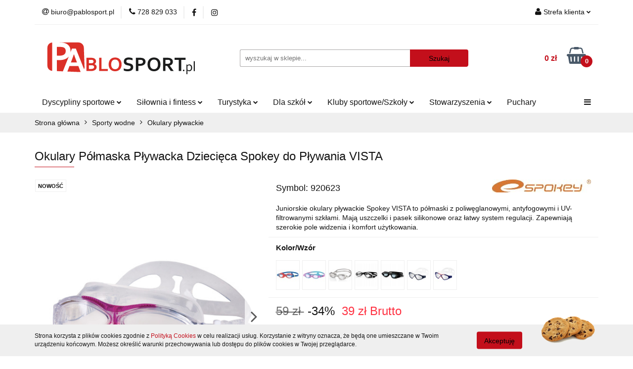

--- FILE ---
content_type: text/html; charset=utf-8
request_url: https://www.pablosport.pl/Okulary-Polmaska-Plywacka-Dziecieca-Spokey-do-Plywania-VISTA-p21514
body_size: 25827
content:
<!DOCTYPE html>
<html lang="pl" currency="PLN"  class=" ">
	<head>
		<meta http-equiv="Content-Type" content="text/html; charset=UTF-8" />
		<meta name="description" content="Juniorskie okulary pływackie Spokey VISTA to półmaski z poliwęglanowymi, antyfogowymi i UV-filtrowanymi szkłami. Mają uszczelki i pasek silikonowe oraz łatwy system regulacji. Zapewniają szerokie pole widzenia i komfort użytkowania.">
		<meta name="keywords" content="Okulary Półmaska Pływacka Dziecięca Spokey do Pływania VISTA">
					<meta name="generator" content="Sky-Shop">
						<meta name="author" content="pablosport - działa na oprogramowaniu sklepów internetowych Sky-Shop.pl">
		<meta name="viewport" content="width=device-width, initial-scale=1.0">
		<meta name="skin_id" content="universal">
		<meta property="og:title" content="Okulary Półmaska Pływacka Dziecięca Spokey do Pływania VISTA | Spokey | Sklep Sportowy Pablosport">
		<meta property="og:description" content="Juniorskie okulary pływackie Spokey VISTA to półmaski z poliwęglanowymi, antyfogowymi i UV-filtrowanymi szkłami. Mają uszczelki i pasek silikonowe oraz łatwy system regulacji. Zapewniają szerokie pole widzenia i komfort użytkowania.">
					<meta property="og:image" content="https://www.pablosport.pl/images/pablosport/76000-77000/Okulary-Polmaska-Plywacka-Dziecieca-Spokey-do-Plywania-VISTA_%5B76417%5D_568.jpg">
			<meta property="og:image:type" content="image/jpeg">
			<meta property="og:image:width" content="568">
			<meta property="og:image:height" content="568">
			<link rel="image_src" href="https://www.pablosport.pl/images/pablosport/76000-77000/Okulary-Polmaska-Plywacka-Dziecieca-Spokey-do-Plywania-VISTA_%5B76417%5D_568.jpg">
							<link rel="shortcut icon" href="/upload/pablosport/favicon.png">
									<link rel="next" href="https://www.pablosport.pl/Okulary-Polmaska-Plywacka-Dziecieca-Spokey-do-Plywania-VISTA-p21514/pa/2#scr">
							<link rel="canonical" href="https://www.pablosport.pl/Okulary-Polmaska-Plywacka-Dziecieca-Spokey-do-Plywania-VISTA-p21514">
						<title>Okulary Półmaska Pływacka Dziecięca Spokey do Pływania VISTA | Spokey | Sklep Sportowy Pablosport</title>
		<meta name="google-site-verification" content="bmRNW0USD4e-jdso2Nej9H8b0ZFF1tf5RbPYkNdYIZE">

				


    <script type="text/javascript">
        !function(f, b, e, v, n, t, s) {
            if (f.fbq) return;
            n = f.fbq = function() {
                n.callMethod ?
                    n.callMethod.apply(n, arguments) : n.queue.push(arguments)
            };
            if (!f._fbq) f._fbq = n;
            n.push = n;
            n.loaded = !0;
            n.version = '2.0';
            n.queue = [];
            t = b.createElement(e);
            t.async = !0;
            t.src = v;
            s = b.getElementsByTagName(e)[0];
            s.parentNode.insertBefore(t, s)
        }(window,
            document, 'script', 'https://connect.facebook.net/en_US/fbevents.js');
        fbq('init', '914405059243325');

				fbq('track', 'PageView', {}, { eventID: 'PageView.0269166001768970410' } );
				fbq('track', 'ViewContent', {"value":39,"currency":"PLN","content_ids":[21514],"content_type":"product","content_name":"Okulary Półmaska Pływacka Dziecięca Spokey do Pływania VISTA"}, { eventID: 'ViewContent.0269166001768970410' } );
		    </script>
    <noscript>
        <img height="1" width="1" src="https://www.facebook.com/tr?id=914405059243325&ev=&noscript=1">
    </noscript>

<!-- edrone -->



	
        <script async src="https://www.googletagmanager.com/gtag/js?id=G-BGZ74JW1ZV"></script>
    <script>
        window.dataLayer = window.dataLayer || [];
        function gtag(){dataLayer.push(arguments);}
        gtag('js', new Date());

        gtag('config', 'G-BGZ74JW1ZV');
    </script>
	


	<script>
		var GA_4_PRODUCTS_DATA =  [{"item_id":21514,"item_brand":"Spokey","item_category":"Okulary p\u0142ywackie"}] ;
			</script>







		<script type="text/javascript">

			function imageLoaded(element, target = "prev") {
				let siblingElement;
				if (target === "prev") {
					siblingElement = element.previousElementSibling;
				} else if (target === "link") {
					siblingElement = element.parentElement.previousElementSibling;
				}
				if (siblingElement && (siblingElement.classList.contains("fa") || siblingElement.classList.contains("icon-refresh"))) {
					siblingElement.style.display = "none";
				}
			}
			</script>

        
		<link rel="stylesheet" href="/view/new/userContent/pablosport/style.css?v=516">
		<meta name="facebook-domain-verification" content="2oa7ztxto0nwtfmh6bz9v4622ahh5m">
<!-- Google Tag Manager -->
<script>(function(w,d,s,l,i){w[l]=w[l]||[];w[l].push({'gtm.start':
new Date().getTime(),event:'gtm.js'});var f=d.getElementsByTagName(s)[0],
j=d.createElement(s),dl=l!='dataLayer'?'&l='+l:'';j.async=true;j.src=
'https://www.googletagmanager.com/gtm.js?id='+i+dl;f.parentNode.insertBefore(j,f);
})(window,document,'script','dataLayer','GTM-WGL5JP3');</script>
<!-- End Google Tag Manager -->
		
		<script src="/view/new/scheme/public/_common/js/libs/promise/promise.min.js"></script>
		<script src="/view/new/scheme/public/_common/js/libs/jquery/jquery.min.js"></script>
		<script src="/view/new/scheme/public/_common/js/libs/angularjs/angularjs.min.js"></script>
	</head>
	<body 		  data-coupon-codes-active="1"
		  data-free-delivery-info-active="1"
		  data-generate-pdf-config="PRODUCT_AND_CART"
		  data-hide-price="0"
		  data-is-user-logged-id="0"
		  data-loyalty-points-active="0"
		  data-cart-simple-info-quantity="0"
		  data-cart-simple-info-price="0 zł"
		  data-base="PLN"
		  data-used="PLN|zł"
		  data-rates="'PLN':1"
		  data-decimal-hide="1"
		  data-decimal=","
		  data-thousand=" "
		   data-js-hash="52c21d01d0"		  data-gtag-events="true" data-gtag-id="G-BGZ74JW1ZV"		  		  class="		  		  		  		  "
		  		  		  		  		  data-hurt-price-type="brutto"
		  data-hurt-price-text=""
		  		  data-tax="23"
	>
		<!-- Google Tag Manager (noscript) -->
<noscript><iframe src="https://www.googletagmanager.com/ns.html?id=GTM-WGL5JP3"
height="0" width="0" style="display:none;visibility:hidden"></iframe></noscript>
<!-- End Google Tag Manager (noscript) -->
		
					
<!-- Google Tag Manager (noscript) -->
<noscript>
    <iframe src="https://www.googletagmanager.com/ns.html?id=G-BGZ74JW1ZV"
                  height="0" width="0" style="display:none;visibility:hidden"></iframe>
</noscript>
<!-- End Google Tag Manager (noscript) -->
		


<div id="aria-live" role="alert" aria-live="assertive" class="sr-only">&nbsp;</div>
<main class="skyshop-container" data-ng-app="SkyShopModule">
		

<div data-ng-controller="CartCtrl" data-ng-init="init({type: 'QUICK_CART', turnOffSales: 0})">
		
<md-sidenav ng-cloak md-component-id="mobile-cart" class="md-sidenav-right position-fixed" sidenav-swipe>
    <md-content layout-padding="">
        <div class="dropdown dropdown-quick-cart">
            
  <ul data-ng-if="data.cartSelected || data.hidePrice" class="quick-cart-products-wrapper products">
    <li data-ng-if="!data.cartSelected.items.length" class="quick-cart-empty-wrapper">
      <div class="quick-cart-empty-title">
        Koszyk jest pusty
      </div>
    </li>
    <li data-ng-if="data.cartSelected.items.length && item.type !== 'GRATIS_PRODUCT'" class="quick-cart-products__item" data-nosnippet data-ng-repeat="item in data.cartSelected.items track by item.id">
      <div class="container-fluid">
        <div class="row product">
          <div>
            <button data-ng-click="openProductPage(item.product)" data-ng-disabled="isApiPending">
              <img class="product-image"
                   data-ng-srcset="[{[item.product.photo.url]}] 125w"
                   sizes="(max-width: 1200px) 125px, 125px"
                   data-ng-src="[{[item.product.photo.url]}]"
                   alt="[{[item.product.name]}]"/>
            </button>
          </div>
          <div>
            <button data-ng-click="openProductPage(item.product)" data-ng-disabled="isApiPending">
              <span class="product-name" data-ng-bind="item.product.name"></span>
            </button>
            <span class="product-total">
            <span data-ng-bind="item.quantity"></span> x <span data-ng-bind-html="item.unitPriceSummary | priceFormat:'brutto'"></span>
          </span>
          </div>
          <div>
            <i class="close-shape"
               is-disabled="isApiPending"
               remove-list-item
               parent-selector-to-remove="'li'"
               collapse-animation="true"
               click="deleteCartItem(item.id)"></i>
          </div>
        </div>
      </div>
    </li>
  </ul>
  <div data-ng-if="data.cartSelected || data.hidePrice" class="quick-cart-products-actions">
    <div class="quick-cart-products-actions__summary">
      <div data-ng-if="cartFinalDiscountByFreeDelivery() || (data.cartFreeDelivery && data.cartFreeDelivery.status !== data.cartFreeDeliveryStatuses.NOT_AVAILABLE)" class="quick-cart-products-actions__summary-delivery">
        <div data-ng-if="!cartFinalDiscountByFreeDelivery()  && data.cartFreeDelivery.missingAmount > 0" class="summary-element cart-is-free-shipment">
          <span>Do bezpłatnej dostawy brakuje</span>
          <span data-ng-bind-html="data.cartFreeDelivery | priceFormat: 'brutto'">-,--</span>
        </div>
        <div data-ng-if="cartFinalDiscountByFreeDelivery() || data.cartFreeDelivery.missingAmount <= 0" class="summary-element free-shipment-wrapper">
          <i class="fa fa-truck"></i>
          <span class="value-upper free-shipment-info">Darmowa dostawa!</span>
        </div>
        <div>
        </div>
      </div>

      <div class="quick-cart-products-actions__summary-total-price">
        <span>Suma </span>
        <span data-ng-if="!data.hidePrice" class="value" data-ng-bind-html="data.cartSelected.priceSummary | priceFormat:'brutto':true">0 zł</span>
        <span data-ng-if="data.hidePrice" class="hide-price-text"></span>
      </div>
            <div class="quick-cart-products-actions__summary-discount-info" data-ng-if="data.cartSelected.priceSummary.final.gross != data.cartSelected.priceSummary.base.gross">
        <small>Cena uwzględnia rabaty</small>
      </div>
    </div>
    <button data-ng-disabled="isApiPending" type="button" class="btn btn-primary btn-block" data-ng-click="goToCart()">
      Realizuj zamówienie
    </button>
  </div>
  <!--googleon: all-->
        </div>
    </md-content>
</md-sidenav>		<header id="header" class="mod-header-2 ">
				
<section class="cookies hidden bottom">
  <div class="container">
    <div class="row">
      <div class="col-xs-8">
        <span>Strona korzysta z plików cookies zgodnie z <a href="http://customizedrwd.mysky-shop.pl/news/n/134/Polityka-cookies">Polityką Cookies</a> w celu realizacji usług. Korzystanie z witryny oznacza, że będą one umieszczane w Twoim urządzeniu końcowym. Możesz określić warunki przechowywania lub dostępu do plików cookies w Twojej przeglądarce.</span>
      </div>
      <div class="col-xs-4">
        <button type="button" class="btn btn-primary core_acceptCookies">Akceptuję</button>
        <div class="cookie-bg-block" style="background-image: url('/view/new/scheme/public/_common/img/cookies.png')"></div>
      </div>
    </div>
  </div>
</section>
				
<section class="mobile-search">
  <span class="title">Szukaj</span>
  <i class="close-shape"></i>
    <form method="GET" action="/category/#top">
      <div class="row">
        <div class="mobile-search-input-wrapper clearbox">
          <input class="input-field " type="text" name="q" product-per-page="4" value="" placeholder="wyszukaj w sklepie..." autocomplete="off"  />
          <i class="clearbox_button"></i>
                  </div>
        <div class="mobile-search-btn-wrapper">
          <input type="submit" value="Szukaj" class="btn btn-primary btn-block">
        </div>
      </div>
          </form>
</section>
		<div class="header_inner_wrapper">
			
			<section class="top_bar">
				<div class="sky-container">
					<div class="top_bar_inner_wrapper">
						<div class="top_bar_item left">
							
<div class="top_bar_item_list_wrapper">
  <ul class="top_bar_item_list">
        <li data-type="email" class="top_bar_item_list_item hidden-on-mobile" id="top_bar_item_list_item_email">
                  <a href="mailto:biuro@pablosport.pl">
            <div class="top_bar_item_list_item_icon" id="top_bar_item_list_item_email_icon">
              <span class="helper-icon">
                <i class="fa fa-at"></i>
              </span>
            </div>
            <span class="helper-text">
              biuro@pablosport.pl
            </span>
          </a>
                  </li>
              <li data-type="phone" class="top_bar_item_list_item hidden-on-mobile" id="top_bar_item_list_item_phone">
                      <a href="tel:728 829 033 ">
              <div class="top_bar_item_list_item_icon" id="top_bar_item_list_item_phone_icon">
                <span class="helper-icon">
                  <i class="fa fa-phone"></i>
                </span>
              </div>
              <span class="helper-text">
                728 829 033 
              </span>
            </a>
                </li>
                      <li data-type="social-sm_facebook" class="top_bar_item_list_item top_bar_item_list_item_social_media hidden-on-mobile" ng-non-bindable>
            <a href="https://www.facebook.com/pablosport/" rel="nofollow" target="_blank">
                <div class="top_bar_item_list_item_social_media">
                                    <span class="top_bar_item_list_item_social_media_icon" id="top_bar_item_list_item_social_media_icon_fb">
                    <i class="fa fa-facebook"></i>
                  </span>
                                  </div>
            </a>
        </li>
                        <li data-type="social-sm_instagram" class="top_bar_item_list_item top_bar_item_list_item_social_media hidden-on-mobile" ng-non-bindable>
            <a href="https://www.instagram.com/" rel="nofollow" target="_blank">
                <div class="top_bar_item_list_item_social_media">
                                    <span class="top_bar_item_list_item_social_media_icon" id="top_bar_item_list_item_social_media_icon_ig">
                    <i class="fa fa-instagram"></i>
                  </span>
                                  </div>
            </a>
        </li>
                                                                                                                                  <li id="mobile-open-contact" class="top_bar_item_list_item top_bar_item_list_item_contact hidden-on-desktop">
          <a href="#">
            <div class="top_bar_item_list_item_item_social_envelope_icon">
              <span class="helper-icon">
                <i class="fa fa-envelope"></i>
              </span>
              <span class="helper-arrow">
                <i class="fa fa-chevron-down"></i>
              </span>
            </div>
          </a>
      </li>
      </ul>
</div>						</div>
						<div class="top_bar_item right">
							
<div class="top_bar_item_list_wrapper">
    <ul class="top_bar_item_list">
                        <li class="top_bar_item_list_item user-menu">
            
  <div class="header_top_bar_social_user_icon">
    <span class="helper-icon">
      <i class="fa fa-user"></i>
    </span>
          <span class="hidden-on-mobile">
        Strefa klienta
      </span>
      <span class="helper-arrow">
        <i class="fa fa-chevron-down"></i>      </span> 
  </div>
  <div class="dropdown">
    <ul>
      <li>
        <a href="/login/">Zaloguj się</a>
      </li>
      <li>
        <a href="/register/">Zarejestruj się</a>
      </li>
            <li>
        <a href="/ticket/add/" rel="nofollow">Dodaj zgłoszenie</a>
      </li>
          </ul>
  </div>
        </li>
                    <li cy-data="headerCart" data-ng-click="openMobileCart($event)" data-ng-mouseenter="loadMobileCart()" class="top_bar_item_list_item quick-cart  hidden-on-desktop ">
                <div class="top_bar_item_list_item_cart_icon">
                    <span class="helper-icon">
                        <i class="fa fa-shopping-basket"></i>
                    </span>
                    <span class="helper-text">
                        Koszyk
                    </span>
                    <span class="helper-text-amount">
                        <span class="helper-cart-left-bracket">(</span>
                        <span data-ng-bind="data.cartAmount">0</span>
                        <span class="helper-cart-right-bracket">)</span>
                    </span>
                    <span class="helper-arrow">
                        <i class="fa fa-chevron-down"></i>
                    </span>
                </div>
                                <div data-ng-if="data.initCartAmount" class="dropdown dropdown-quick-cart">
                    
  <ul data-ng-if="data.cartSelected || data.hidePrice" class="quick-cart-products-wrapper products">
    <li data-ng-if="!data.cartSelected.items.length" class="quick-cart-empty-wrapper">
      <div class="quick-cart-empty-title">
        Koszyk jest pusty
      </div>
    </li>
    <li data-ng-if="data.cartSelected.items.length && item.type !== 'GRATIS_PRODUCT'" class="quick-cart-products__item" data-nosnippet data-ng-repeat="item in data.cartSelected.items track by item.id">
      <div class="container-fluid">
        <div class="row product">
          <div>
            <button data-ng-click="openProductPage(item.product)" data-ng-disabled="isApiPending">
              <img class="product-image"
                   data-ng-srcset="[{[item.product.photo.url]}] 125w"
                   sizes="(max-width: 1200px) 125px, 125px"
                   data-ng-src="[{[item.product.photo.url]}]"
                   alt="[{[item.product.name]}]"/>
            </button>
          </div>
          <div>
            <button data-ng-click="openProductPage(item.product)" data-ng-disabled="isApiPending">
              <span class="product-name" data-ng-bind="item.product.name"></span>
            </button>
            <span class="product-total">
            <span data-ng-bind="item.quantity"></span> x <span data-ng-bind-html="item.unitPriceSummary | priceFormat:'brutto'"></span>
          </span>
          </div>
          <div>
            <i class="close-shape"
               is-disabled="isApiPending"
               remove-list-item
               parent-selector-to-remove="'li'"
               collapse-animation="true"
               click="deleteCartItem(item.id)"></i>
          </div>
        </div>
      </div>
    </li>
  </ul>
  <div data-ng-if="data.cartSelected || data.hidePrice" class="quick-cart-products-actions">
    <div class="quick-cart-products-actions__summary">
      <div data-ng-if="cartFinalDiscountByFreeDelivery() || (data.cartFreeDelivery && data.cartFreeDelivery.status !== data.cartFreeDeliveryStatuses.NOT_AVAILABLE)" class="quick-cart-products-actions__summary-delivery">
        <div data-ng-if="!cartFinalDiscountByFreeDelivery()  && data.cartFreeDelivery.missingAmount > 0" class="summary-element cart-is-free-shipment">
          <span>Do bezpłatnej dostawy brakuje</span>
          <span data-ng-bind-html="data.cartFreeDelivery | priceFormat: 'brutto'">-,--</span>
        </div>
        <div data-ng-if="cartFinalDiscountByFreeDelivery() || data.cartFreeDelivery.missingAmount <= 0" class="summary-element free-shipment-wrapper">
          <i class="fa fa-truck"></i>
          <span class="value-upper free-shipment-info">Darmowa dostawa!</span>
        </div>
        <div>
        </div>
      </div>

      <div class="quick-cart-products-actions__summary-total-price">
        <span>Suma </span>
        <span data-ng-if="!data.hidePrice" class="value" data-ng-bind-html="data.cartSelected.priceSummary | priceFormat:'brutto':true">0 zł</span>
        <span data-ng-if="data.hidePrice" class="hide-price-text"></span>
      </div>
            <div class="quick-cart-products-actions__summary-discount-info" data-ng-if="data.cartSelected.priceSummary.final.gross != data.cartSelected.priceSummary.base.gross">
        <small>Cena uwzględnia rabaty</small>
      </div>
    </div>
    <button data-ng-disabled="isApiPending" type="button" class="btn btn-primary btn-block" data-ng-click="goToCart()">
      Realizuj zamówienie
    </button>
  </div>
  <!--googleon: all-->
                </div>
                            </li>
            </ul>
</div>
						</div>
					</div>
				</div>
			</section>
			<section class="header_middle_content">
				<div class="sky-container">
					<div class="header_middle_content_inner_wrapper">
						<a href="/" class="header_middle_content_logo">
							<img src="/upload/pablosport/logos//logo-pablosport%281%29.svg" data-src-old-browser="" alt=" pablosport " />
						</a>
						<ul class="mobile-actions">
							<li id="mobile-open-search">
								<i class="fa fa-search"></i>
							</li>
							<li id="mobile-open-menu">
								<i class="fa fa-bars"></i>
							</li>
						</ul>
						<div class="header_middle_content_searchbox search-box ">
							<form method="GET" action="/category/#top">
								<div class="header_middle_content_searchbox_input_wrapper">
									<input cy-data="headerSearch" class="input-field " type="text" name="q" value="" placeholder="wyszukaj w sklepie..." autocomplete="off"  />
																	</div>
								<div class="header_middle_content_searchbox_button_wrapper">
									<input type="submit" value="Szukaj" class="btn btn-primary btn-block">
																	</div>
							</form>
						</div>
												
<div cy-data="headerCart" class="header_middle_content_quick_cart_wrapper quick-cart">
  <a data-ng-click="openMobileCart($event)" data-ng-mouseenter="loadMobileCart()" href="/cart/" class="header_middle_content_quick_cart" rel="nofollow">
    <div class="header_middle_content_quick_cart_price price"><span data-ng-bind-html="data.cartPriceSummary | priceFormat:'':false:'final':'0 zł'">0 zł</span></div>
    <i class="fa fa-shopping-basket"></i>
    <div class="header_middle_content_quick_cart_counter counter"><span data-ng-bind="data.cartAmount">0</span></div>
  </a>
    <div ng-cloak data-ng-if="data.initCartAmount" class="dropdown dropdown-quick-cart">
    
  <ul data-ng-if="data.cartSelected || data.hidePrice" class="quick-cart-products-wrapper products">
    <li data-ng-if="!data.cartSelected.items.length" class="quick-cart-empty-wrapper">
      <div class="quick-cart-empty-title">
        Koszyk jest pusty
      </div>
    </li>
    <li data-ng-if="data.cartSelected.items.length && item.type !== 'GRATIS_PRODUCT'" class="quick-cart-products__item" data-nosnippet data-ng-repeat="item in data.cartSelected.items track by item.id">
      <div class="container-fluid">
        <div class="row product">
          <div>
            <button data-ng-click="openProductPage(item.product)" data-ng-disabled="isApiPending">
              <img class="product-image"
                   data-ng-srcset="[{[item.product.photo.url]}] 125w"
                   sizes="(max-width: 1200px) 125px, 125px"
                   data-ng-src="[{[item.product.photo.url]}]"
                   alt="[{[item.product.name]}]"/>
            </button>
          </div>
          <div>
            <button data-ng-click="openProductPage(item.product)" data-ng-disabled="isApiPending">
              <span class="product-name" data-ng-bind="item.product.name"></span>
            </button>
            <span class="product-total">
            <span data-ng-bind="item.quantity"></span> x <span data-ng-bind-html="item.unitPriceSummary | priceFormat:'brutto'"></span>
          </span>
          </div>
          <div>
            <i class="close-shape"
               is-disabled="isApiPending"
               remove-list-item
               parent-selector-to-remove="'li'"
               collapse-animation="true"
               click="deleteCartItem(item.id)"></i>
          </div>
        </div>
      </div>
    </li>
  </ul>
  <div data-ng-if="data.cartSelected || data.hidePrice" class="quick-cart-products-actions">
    <div class="quick-cart-products-actions__summary">
      <div data-ng-if="cartFinalDiscountByFreeDelivery() || (data.cartFreeDelivery && data.cartFreeDelivery.status !== data.cartFreeDeliveryStatuses.NOT_AVAILABLE)" class="quick-cart-products-actions__summary-delivery">
        <div data-ng-if="!cartFinalDiscountByFreeDelivery()  && data.cartFreeDelivery.missingAmount > 0" class="summary-element cart-is-free-shipment">
          <span>Do bezpłatnej dostawy brakuje</span>
          <span data-ng-bind-html="data.cartFreeDelivery | priceFormat: 'brutto'">-,--</span>
        </div>
        <div data-ng-if="cartFinalDiscountByFreeDelivery() || data.cartFreeDelivery.missingAmount <= 0" class="summary-element free-shipment-wrapper">
          <i class="fa fa-truck"></i>
          <span class="value-upper free-shipment-info">Darmowa dostawa!</span>
        </div>
        <div>
        </div>
      </div>

      <div class="quick-cart-products-actions__summary-total-price">
        <span>Suma </span>
        <span data-ng-if="!data.hidePrice" class="value" data-ng-bind-html="data.cartSelected.priceSummary | priceFormat:'brutto':true">0 zł</span>
        <span data-ng-if="data.hidePrice" class="hide-price-text"></span>
      </div>
            <div class="quick-cart-products-actions__summary-discount-info" data-ng-if="data.cartSelected.priceSummary.final.gross != data.cartSelected.priceSummary.base.gross">
        <small>Cena uwzględnia rabaty</small>
      </div>
    </div>
    <button data-ng-disabled="isApiPending" type="button" class="btn btn-primary btn-block" data-ng-click="goToCart()">
      Realizuj zamówienie
    </button>
  </div>
  <!--googleon: all-->
  </div>
  
</div>											</div>
				</div>
			</section>
			<section class="menu-wrapper">
				<div class="sky-container">
					<div class="menu smart-menu menu-calculate" data-action="inline">
						<ul class="header_bottom_content_list">
							
    <li class="header_bottom_content_list_item full-width ">
              <a class="header_bottom_content_list_item_anchor" >
              Dyscypliny sportowe
        <span class="helper-arrow">
          <i class="fa fa-chevron-down"></i>
        </span>
      </a>
      <div class="dropdown">
        <div class="row">
                                                    <div class="col-xs-12 col-sm-4 col-md-3">
                  <div class="cat-title more">
                    <a href="/Pilka-nozna-c406">Piłka nożna</a>
                  </div>
                                      <ul class="header_bottom_content_list_dropdown">
                                              <li class="header_bottom_content_list_dropdown_item">
                          <a href="/Pilki-c418">Piłki</a>
                        </li>
                                              <li class="header_bottom_content_list_dropdown_item">
                          <a href="/Buty-pilkarskie-c423">Buty piłkarskie</a>
                        </li>
                                              <li class="header_bottom_content_list_dropdown_item">
                          <a href="/Odziez-pilkarska-c427">Odzież piłkarska</a>
                        </li>
                                              <li class="header_bottom_content_list_dropdown_item">
                          <a href="/Ochraniacze-pilkarskie-c438">Ochraniacze piłkarskie</a>
                        </li>
                                              <li class="header_bottom_content_list_dropdown_item">
                          <a href="/Torby-pilkarskie-c439">Torby piłkarskie</a>
                        </li>
                                              <li class="header_bottom_content_list_dropdown_item">
                          <a href="/Bielizna-pilkarska-c440">Bielizna piłkarska</a>
                        </li>
                                              <li class="header_bottom_content_list_dropdown_item">
                          <a href="/Rekawice-bramkarskie-c441">Rękawice bramkarskie</a>
                        </li>
                                              <li class="header_bottom_content_list_dropdown_item">
                          <a href="/Bramki-c446">Bramki</a>
                        </li>
                                              <li class="header_bottom_content_list_dropdown_item">
                          <a href="/Siatki-c447">Siatki</a>
                        </li>
                                              <li class="header_bottom_content_list_dropdown_item">
                          <a href="/Akcesoria-c448">Akcesoria</a>
                        </li>
                                          </ul>
                                  </div>
                                                        <div class="col-xs-12 col-sm-4 col-md-3">
                  <div class="cat-title more">
                    <a href="/Pilka-koszykowa-c407">Piłka koszykowa</a>
                  </div>
                                      <ul class="header_bottom_content_list_dropdown">
                                              <li class="header_bottom_content_list_dropdown_item">
                          <a href="/Pilki-c449">Piłki</a>
                        </li>
                                          </ul>
                                  </div>
                                                        <div class="col-xs-12 col-sm-4 col-md-3">
                  <div class="cat-title more">
                    <a href="/Pilka-reczna-c408">Piłka ręczna</a>
                  </div>
                                      <ul class="header_bottom_content_list_dropdown">
                                              <li class="header_bottom_content_list_dropdown_item">
                          <a href="/Pilki-c450">Piłki</a>
                        </li>
                                              <li class="header_bottom_content_list_dropdown_item">
                          <a href="/Siatki-do-pilki-recznej-c451">Siatki do piłki ręcznej</a>
                        </li>
                                              <li class="header_bottom_content_list_dropdown_item">
                          <a href="/Akcesoria-c1098">Akcesoria</a>
                        </li>
                                          </ul>
                                  </div>
                                                        <div class="col-xs-12 col-sm-4 col-md-3">
                  <div class="cat-title more">
                    <a href="/Pilka-siatkowa-c409">Piłka siatkowa</a>
                  </div>
                                      <ul class="header_bottom_content_list_dropdown">
                                              <li class="header_bottom_content_list_dropdown_item">
                          <a href="/Pilki-do-siatkowki-c452">Piłki do siatkówki</a>
                        </li>
                                              <li class="header_bottom_content_list_dropdown_item">
                          <a href="/Ochraniacze-c455">Ochraniacze</a>
                        </li>
                                              <li class="header_bottom_content_list_dropdown_item">
                          <a href="/Siatki-do-siatkowki-c456">Siatki do siatkówki</a>
                        </li>
                                              <li class="header_bottom_content_list_dropdown_item">
                          <a href="/Akcesoria-c457">Akcesoria</a>
                        </li>
                                          </ul>
                                  </div>
                                                        <div class="col-xs-12 col-sm-4 col-md-3">
                  <div class="cat-title more">
                    <a href="/Rowery-c804">Rowery</a>
                  </div>
                                      <ul class="header_bottom_content_list_dropdown">
                                              <li class="header_bottom_content_list_dropdown_item">
                          <a href="/Rekawiczki-rowerowe-c805">Rękawiczki rowerowe</a>
                        </li>
                                              <li class="header_bottom_content_list_dropdown_item">
                          <a href="/Zapiecia-c1051">Zapięcia</a>
                        </li>
                                              <li class="header_bottom_content_list_dropdown_item">
                          <a href="/Oswietlenie-c1052">Oświetlenie</a>
                        </li>
                                              <li class="header_bottom_content_list_dropdown_item">
                          <a href="/Pompki-c1054">Pompki</a>
                        </li>
                                              <li class="header_bottom_content_list_dropdown_item">
                          <a href="/Kask-c1055">Kask</a>
                        </li>
                                              <li class="header_bottom_content_list_dropdown_item">
                          <a href="/Akcesoria-c1056">Akcesoria</a>
                        </li>
                                              <li class="header_bottom_content_list_dropdown_item">
                          <a href="/Plecak-rowerowy-c1057">Plecak rowerowy</a>
                        </li>
                                          </ul>
                                  </div>
                                                        <div class="col-xs-12 col-sm-4 col-md-3">
                  <div class="cat-title more">
                    <a href="/Skating-c410">Skating</a>
                  </div>
                                      <ul class="header_bottom_content_list_dropdown">
                                              <li class="header_bottom_content_list_dropdown_item">
                          <a href="/Rolki-c460">Rolki</a>
                        </li>
                                              <li class="header_bottom_content_list_dropdown_item">
                          <a href="/Deskorolki-c461">Deskorolki</a>
                        </li>
                                              <li class="header_bottom_content_list_dropdown_item">
                          <a href="/Lyzwy-c462">Łyżwy</a>
                        </li>
                                              <li class="header_bottom_content_list_dropdown_item">
                          <a href="/Hulajnogi-c463">Hulajnogi</a>
                        </li>
                                              <li class="header_bottom_content_list_dropdown_item">
                          <a href="/Ochraniacze-c467">Ochraniacze</a>
                        </li>
                                              <li class="header_bottom_content_list_dropdown_item">
                          <a href="/Akcesoria-c468">Akcesoria</a>
                        </li>
                                              <li class="header_bottom_content_list_dropdown_item">
                          <a href="/Kaski-c469">Kaski</a>
                        </li>
                                              <li class="header_bottom_content_list_dropdown_item">
                          <a href="/Wrotki-c472">Wrotki</a>
                        </li>
                                          </ul>
                                  </div>
                                                        <div class="col-xs-12 col-sm-4 col-md-3">
                  <div class="cat-title more">
                    <a href="/Tenis-i-badminton-c411">Tenis i badminton</a>
                  </div>
                                      <ul class="header_bottom_content_list_dropdown">
                                              <li class="header_bottom_content_list_dropdown_item">
                          <a href="/Tenis-stolowy-c474">Tenis stołowy</a>
                        </li>
                                              <li class="header_bottom_content_list_dropdown_item">
                          <a href="/Tenis-ziemny-c481">Tenis ziemny</a>
                        </li>
                                              <li class="header_bottom_content_list_dropdown_item">
                          <a href="/Badminton-c486">Badminton</a>
                        </li>
                                          </ul>
                                  </div>
                                                        <div class="col-xs-12 col-sm-4 col-md-3">
                  <div class="cat-title more">
                    <a href="/Sporty-wodne-c412">Sporty wodne</a>
                  </div>
                                      <ul class="header_bottom_content_list_dropdown">
                                              <li class="header_bottom_content_list_dropdown_item">
                          <a href="/Okulary-plywackie-c491">Okulary pływackie</a>
                        </li>
                                              <li class="header_bottom_content_list_dropdown_item">
                          <a href="/Czepki-plywackie-c492">Czepki pływackie</a>
                        </li>
                                              <li class="header_bottom_content_list_dropdown_item">
                          <a href="/Maski-do-nurkowania-c493">Maski do nurkowania</a>
                        </li>
                                              <li class="header_bottom_content_list_dropdown_item">
                          <a href="/Maski-pelnotwarzowe-c1078">Maski pełnotwarzowe</a>
                        </li>
                                              <li class="header_bottom_content_list_dropdown_item">
                          <a href="/Fajki-do-nurkowania-c494">Fajki do nurkowania</a>
                        </li>
                                              <li class="header_bottom_content_list_dropdown_item">
                          <a href="/Zestawy-do-nurkowania-c495">Zestawy do nurkowania</a>
                        </li>
                                              <li class="header_bottom_content_list_dropdown_item">
                          <a href="/Stopery-i-zatyczki-c1082">Stopery i zatyczki</a>
                        </li>
                                              <li class="header_bottom_content_list_dropdown_item">
                          <a href="/Pletwy-c496">Płetwy</a>
                        </li>
                                              <li class="header_bottom_content_list_dropdown_item">
                          <a href="/Stroje-plywackie-c497">Stroje pływackie</a>
                        </li>
                                              <li class="header_bottom_content_list_dropdown_item">
                          <a href="/Obuwie-plazowe-c502">Obuwie plażowe</a>
                        </li>
                                              <li class="header_bottom_content_list_dropdown_item">
                          <a href="/Deski-do-plywania-c503">Deski do pływania</a>
                        </li>
                                              <li class="header_bottom_content_list_dropdown_item">
                          <a href="/Reczniki-c504">Ręczniki</a>
                        </li>
                                              <li class="header_bottom_content_list_dropdown_item">
                          <a href="/Klapki-Japonki-c505">Klapki/Japonki</a>
                        </li>
                                              <li class="header_bottom_content_list_dropdown_item">
                          <a href="/Akcesoria-nadmuchiwane-c1105">Akcesoria nadmuchiwane</a>
                        </li>
                                              <li class="header_bottom_content_list_dropdown_item">
                          <a href="/Akcesoria-c506">Akcesoria</a>
                        </li>
                                          </ul>
                                  </div>
                                                        <div class="col-xs-12 col-sm-4 col-md-3">
                  <div class="cat-title more">
                    <a href="/Sporty-walki-c413">Sporty walki</a>
                  </div>
                                      <ul class="header_bottom_content_list_dropdown">
                                              <li class="header_bottom_content_list_dropdown_item">
                          <a href="/Boks-c507">Boks</a>
                        </li>
                                              <li class="header_bottom_content_list_dropdown_item">
                          <a href="/Karate-c513">Karate</a>
                        </li>
                                              <li class="header_bottom_content_list_dropdown_item">
                          <a href="/MMA-c517">MMA</a>
                        </li>
                                          </ul>
                                  </div>
                                                        <div class="col-xs-12 col-sm-4 col-md-3">
                  <div class="cat-title more">
                    <a href="/Sporty-zimowe-c415">Sporty zimowe</a>
                  </div>
                                      <ul class="header_bottom_content_list_dropdown">
                                              <li class="header_bottom_content_list_dropdown_item">
                          <a href="/Odziez-c599">Odzież</a>
                        </li>
                                              <li class="header_bottom_content_list_dropdown_item">
                          <a href="/Slizgi-c1085">Ślizgi</a>
                        </li>
                                          </ul>
                                  </div>
                                                        <div class="col-xs-12 col-sm-4 col-md-3">
                  <div class="cat-title more">
                    <a href="/Bieganie-c416">Bieganie</a>
                  </div>
                                      <ul class="header_bottom_content_list_dropdown">
                                              <li class="header_bottom_content_list_dropdown_item">
                          <a href="/Odziez-c528">Odzież</a>
                        </li>
                                              <li class="header_bottom_content_list_dropdown_item">
                          <a href="/Akcesoria-c529">Akcesoria</a>
                        </li>
                                          </ul>
                                  </div>
                                                        <div class="col-xs-12 col-sm-4 col-md-3">
                  <div class="cat-title more">
                    <a href="/Elektronika-c417">Elektronika</a>
                  </div>
                                      <ul class="header_bottom_content_list_dropdown">
                                              <li class="header_bottom_content_list_dropdown_item">
                          <a href="/Stopery-c569">Stopery</a>
                        </li>
                                          </ul>
                                  </div>
                                                        <div class="col-xs-12 col-sm-4 col-md-3">
                  <div class="cat-title ">
                    <a href="/Unihokej-c458">Unihokej</a>
                  </div>
                                  </div>
                                                        <div class="col-xs-12 col-sm-4 col-md-3">
                  <div class="cat-title more">
                    <a href="/Sporty-towarzyskie-c1074">Sporty towarzyskie</a>
                  </div>
                                      <ul class="header_bottom_content_list_dropdown">
                                              <li class="header_bottom_content_list_dropdown_item">
                          <a href="/Gry-i-zabawy-c1089">Gry i zabawy</a>
                        </li>
                                              <li class="header_bottom_content_list_dropdown_item">
                          <a href="/Szachy-c1075">Szachy</a>
                        </li>
                                          </ul>
                                  </div>
                                            </div>
      </div>
    </li>
        
    <li class="header_bottom_content_list_item full-width ">
              <a class="header_bottom_content_list_item_anchor" >
              Siłownia i fintess
        <span class="helper-arrow">
          <i class="fa fa-chevron-down"></i>
        </span>
      </a>
      <div class="dropdown">
        <div class="row">
                                                    <div class="col-xs-12 col-sm-4 col-md-3">
                  <div class="cat-title more">
                    <a href="/Sprzet-fitness-c538">Sprzęt fitness</a>
                  </div>
                                      <ul class="header_bottom_content_list_dropdown">
                                              <li class="header_bottom_content_list_dropdown_item">
                          <a href="/Maty-i-materace-c539">Maty i materace</a>
                        </li>
                                              <li class="header_bottom_content_list_dropdown_item">
                          <a href="/Stepy-c1063">Stepy</a>
                        </li>
                                              <li class="header_bottom_content_list_dropdown_item">
                          <a href="/Hantle-c540">Hantle</a>
                        </li>
                                              <li class="header_bottom_content_list_dropdown_item">
                          <a href="/Obciazniki-na-rzep-c541">Obciążniki na rzep</a>
                        </li>
                                              <li class="header_bottom_content_list_dropdown_item">
                          <a href="/Skakanki-c542">Skakanki</a>
                        </li>
                                              <li class="header_bottom_content_list_dropdown_item">
                          <a href="/Pilki-fitness-c543">Piłki fitness</a>
                        </li>
                                              <li class="header_bottom_content_list_dropdown_item">
                          <a href="/Poduszki-sensomotoryczne-c1062">Poduszki sensomotoryczne</a>
                        </li>
                                              <li class="header_bottom_content_list_dropdown_item">
                          <a href="/Pilki-lekarskie-c544">Piłki lekarskie</a>
                        </li>
                                              <li class="header_bottom_content_list_dropdown_item">
                          <a href="/Ekspandery-c545">Ekspandery</a>
                        </li>
                                              <li class="header_bottom_content_list_dropdown_item">
                          <a href="/Sciskacze-c546">Ściskacze</a>
                        </li>
                                              <li class="header_bottom_content_list_dropdown_item">
                          <a href="/Gumy-fitness-c547">Gumy fitness</a>
                        </li>
                                              <li class="header_bottom_content_list_dropdown_item">
                          <a href="/Walki-Rollery-c548">Wałki/Rollery</a>
                        </li>
                                              <li class="header_bottom_content_list_dropdown_item">
                          <a href="/Uchwyty-do-pompek-c549">Uchwyty do pompek</a>
                        </li>
                                              <li class="header_bottom_content_list_dropdown_item">
                          <a href="/Hantelki-c550">Hantelki</a>
                        </li>
                                              <li class="header_bottom_content_list_dropdown_item">
                          <a href="/Bidony-c555">Bidony</a>
                        </li>
                                              <li class="header_bottom_content_list_dropdown_item">
                          <a href="/Rekawiczki-c1070">Rękawiczki</a>
                        </li>
                                              <li class="header_bottom_content_list_dropdown_item">
                          <a href="/Akcesoria-c553">Akcesoria</a>
                        </li>
                                          </ul>
                                  </div>
                                                        <div class="col-xs-12 col-sm-4 col-md-3">
                  <div class="cat-title ">
                    <a href="/Torby-c551">Torby</a>
                  </div>
                                  </div>
                                                        <div class="col-xs-12 col-sm-4 col-md-3">
                  <div class="cat-title ">
                    <a href="/Sciagacze-Stablizatory-c552">Sciągacze/Stablizatory</a>
                  </div>
                                  </div>
                                            </div>
      </div>
    </li>
        
    <li class="header_bottom_content_list_item full-width ">
              <a class="header_bottom_content_list_item_anchor" >
              Turystyka
        <span class="helper-arrow">
          <i class="fa fa-chevron-down"></i>
        </span>
      </a>
      <div class="dropdown">
        <div class="row">
                                                    <div class="col-xs-12 col-sm-4 col-md-3">
                  <div class="cat-title ">
                    <a href="/Czapki-z-daszkiem-c807">Czapki z daszkiem</a>
                  </div>
                                  </div>
                                                        <div class="col-xs-12 col-sm-4 col-md-3">
                  <div class="cat-title ">
                    <a href="/Torby-c551">Torby</a>
                  </div>
                                  </div>
                                                        <div class="col-xs-12 col-sm-4 col-md-3">
                  <div class="cat-title ">
                    <a href="/Spiwory-c557">Śpiwory</a>
                  </div>
                                  </div>
                                                        <div class="col-xs-12 col-sm-4 col-md-3">
                  <div class="cat-title ">
                    <a href="/Karimaty-c558">Karimaty</a>
                  </div>
                                  </div>
                                                        <div class="col-xs-12 col-sm-4 col-md-3">
                  <div class="cat-title ">
                    <a href="/Koce-piknikowe-plazowe-c559">Koce piknikowe/plażowe</a>
                  </div>
                                  </div>
                                                        <div class="col-xs-12 col-sm-4 col-md-3">
                  <div class="cat-title ">
                    <a href="/Zaglowki-c1058">Zagłówki</a>
                  </div>
                                  </div>
                                                        <div class="col-xs-12 col-sm-4 col-md-3">
                  <div class="cat-title more">
                    <a href="/Plecaki-c562">Plecaki</a>
                  </div>
                                      <ul class="header_bottom_content_list_dropdown">
                                              <li class="header_bottom_content_list_dropdown_item">
                          <a href="/Miejskie-c1071">Miejskie</a>
                        </li>
                                              <li class="header_bottom_content_list_dropdown_item">
                          <a href="/Turystyczne-c1072">Turystyczne</a>
                        </li>
                                          </ul>
                                  </div>
                                                        <div class="col-xs-12 col-sm-4 col-md-3">
                  <div class="cat-title ">
                    <a href="/Saszetki-i-torebki-c563">Saszetki i torebki</a>
                  </div>
                                  </div>
                                                        <div class="col-xs-12 col-sm-4 col-md-3">
                  <div class="cat-title ">
                    <a href="/Portfele-c1061">Portfele</a>
                  </div>
                                  </div>
                                                        <div class="col-xs-12 col-sm-4 col-md-3">
                  <div class="cat-title ">
                    <a href="/Worki-na-buty-c578">Worki na buty</a>
                  </div>
                                  </div>
                                                        <div class="col-xs-12 col-sm-4 col-md-3">
                  <div class="cat-title more">
                    <a href="/Kije-turystyczne-c564">Kije turystyczne</a>
                  </div>
                                      <ul class="header_bottom_content_list_dropdown">
                                              <li class="header_bottom_content_list_dropdown_item">
                          <a href="/Kije-trekkingowe-c565">Kije trekkingowe</a>
                        </li>
                                              <li class="header_bottom_content_list_dropdown_item">
                          <a href="/Kije-nordic-walking-c566">Kije nordic walking</a>
                        </li>
                                              <li class="header_bottom_content_list_dropdown_item">
                          <a href="/Akcesoria-c567">Akcesoria</a>
                        </li>
                                          </ul>
                                  </div>
                                                        <div class="col-xs-12 col-sm-4 col-md-3">
                  <div class="cat-title more">
                    <a href="/Namioty-c568">Namioty</a>
                  </div>
                                      <ul class="header_bottom_content_list_dropdown">
                                              <li class="header_bottom_content_list_dropdown_item">
                          <a href="/Namioty-plazowe-c570">Namioty plażowe</a>
                        </li>
                                              <li class="header_bottom_content_list_dropdown_item">
                          <a href="/Namioty-turystyczne-c571">Namioty turystyczne</a>
                        </li>
                                          </ul>
                                  </div>
                                                        <div class="col-xs-12 col-sm-4 col-md-3">
                  <div class="cat-title more">
                    <a href="/Akcesoria-plazowe-c573">Akcesoria plażowe</a>
                  </div>
                                      <ul class="header_bottom_content_list_dropdown">
                                              <li class="header_bottom_content_list_dropdown_item">
                          <a href="/Reczniki-c574">Ręczniki</a>
                        </li>
                                              <li class="header_bottom_content_list_dropdown_item">
                          <a href="/Maty-c575">Maty</a>
                        </li>
                                          </ul>
                                  </div>
                                                        <div class="col-xs-12 col-sm-4 col-md-3">
                  <div class="cat-title ">
                    <a href="/Hamaki-Parawany-Hustawki-c576">Hamaki/Parawany/Huśtawki</a>
                  </div>
                                  </div>
                                                        <div class="col-xs-12 col-sm-4 col-md-3">
                  <div class="cat-title more">
                    <a href="/Hustawki-c1066">Huśtawki</a>
                  </div>
                                      <ul class="header_bottom_content_list_dropdown">
                                              <li class="header_bottom_content_list_dropdown_item">
                          <a href="/Akcesoria-c1080">Akcesoria</a>
                        </li>
                                          </ul>
                                  </div>
                                                        <div class="col-xs-12 col-sm-4 col-md-3">
                  <div class="cat-title ">
                    <a href="/Akcesoria-c1068">Akcesoria</a>
                  </div>
                                  </div>
                                            </div>
      </div>
    </li>
        
    <li class="header_bottom_content_list_item full-width ">
              <a class="header_bottom_content_list_item_anchor" >
              Dla szkół
        <span class="helper-arrow">
          <i class="fa fa-chevron-down"></i>
        </span>
      </a>
      <div class="dropdown">
        <div class="row">
                                                    <div class="col-xs-12 col-sm-4 col-md-3">
                  <div class="cat-title more">
                    <a href="/Trenerskie-c579">Trenerskie</a>
                  </div>
                                      <ul class="header_bottom_content_list_dropdown">
                                              <li class="header_bottom_content_list_dropdown_item">
                          <a href="/Drabinki-koordynacyjne-c580">Drabinki koordynacyjne</a>
                        </li>
                                              <li class="header_bottom_content_list_dropdown_item">
                          <a href="/Plotki-treningowe-c581">Płotki treningowe</a>
                        </li>
                                              <li class="header_bottom_content_list_dropdown_item">
                          <a href="/Pacholki-c582">Pachołki</a>
                        </li>
                                              <li class="header_bottom_content_list_dropdown_item">
                          <a href="/Tablice-c583">Tablice</a>
                        </li>
                                              <li class="header_bottom_content_list_dropdown_item">
                          <a href="/Stopery-c584">Stopery</a>
                        </li>
                                              <li class="header_bottom_content_list_dropdown_item">
                          <a href="/Gwizdki-c585">Gwizdki</a>
                        </li>
                                              <li class="header_bottom_content_list_dropdown_item">
                          <a href="/Akcesoria-trenerskie-c586">Akcesoria trenerskie</a>
                        </li>
                                          </ul>
                                  </div>
                                                        <div class="col-xs-12 col-sm-4 col-md-3">
                  <div class="cat-title more">
                    <a href="/Przyrzady-gimnastyczne-c587">Przyrządy gimnastyczne</a>
                  </div>
                                      <ul class="header_bottom_content_list_dropdown">
                                              <li class="header_bottom_content_list_dropdown_item">
                          <a href="/Drabiny-gimnastyczne-c588">Drabiny gimnastyczne</a>
                        </li>
                                              <li class="header_bottom_content_list_dropdown_item">
                          <a href="/Woreczki-gimnastyczne-c589">Woreczki gimnastyczne</a>
                        </li>
                                              <li class="header_bottom_content_list_dropdown_item">
                          <a href="/Szarfy-gimnastyczne-c590">Szarfy gimnastyczne</a>
                        </li>
                                              <li class="header_bottom_content_list_dropdown_item">
                          <a href="/Pozostale-c591">Pozostałe</a>
                        </li>
                                          </ul>
                                  </div>
                                                        <div class="col-xs-12 col-sm-4 col-md-3">
                  <div class="cat-title more">
                    <a href="/Lekkoatletyka-c592">Lekkoatletyka</a>
                  </div>
                                      <ul class="header_bottom_content_list_dropdown">
                                              <li class="header_bottom_content_list_dropdown_item">
                          <a href="/Dyski-c593">Dyski</a>
                        </li>
                                              <li class="header_bottom_content_list_dropdown_item">
                          <a href="/Kule-c594">Kule</a>
                        </li>
                                              <li class="header_bottom_content_list_dropdown_item">
                          <a href="/Plotki-c595">Płotki</a>
                        </li>
                                              <li class="header_bottom_content_list_dropdown_item">
                          <a href="/Tasmy-c596">Taśmy</a>
                        </li>
                                              <li class="header_bottom_content_list_dropdown_item">
                          <a href="/Pozostale-c597">Pozostałe</a>
                        </li>
                                          </ul>
                                  </div>
                                                        <div class="col-xs-12 col-sm-4 col-md-3">
                  <div class="cat-title more">
                    <a href="/Pilka-nozna-c406">Piłka nożna</a>
                  </div>
                                      <ul class="header_bottom_content_list_dropdown">
                                              <li class="header_bottom_content_list_dropdown_item">
                          <a href="/Pilki-c418">Piłki</a>
                        </li>
                                              <li class="header_bottom_content_list_dropdown_item">
                          <a href="/Buty-pilkarskie-c423">Buty piłkarskie</a>
                        </li>
                                              <li class="header_bottom_content_list_dropdown_item">
                          <a href="/Odziez-pilkarska-c427">Odzież piłkarska</a>
                        </li>
                                              <li class="header_bottom_content_list_dropdown_item">
                          <a href="/Ochraniacze-pilkarskie-c438">Ochraniacze piłkarskie</a>
                        </li>
                                              <li class="header_bottom_content_list_dropdown_item">
                          <a href="/Torby-pilkarskie-c439">Torby piłkarskie</a>
                        </li>
                                              <li class="header_bottom_content_list_dropdown_item">
                          <a href="/Bielizna-pilkarska-c440">Bielizna piłkarska</a>
                        </li>
                                              <li class="header_bottom_content_list_dropdown_item">
                          <a href="/Rekawice-bramkarskie-c441">Rękawice bramkarskie</a>
                        </li>
                                              <li class="header_bottom_content_list_dropdown_item">
                          <a href="/Bramki-c446">Bramki</a>
                        </li>
                                              <li class="header_bottom_content_list_dropdown_item">
                          <a href="/Siatki-c447">Siatki</a>
                        </li>
                                              <li class="header_bottom_content_list_dropdown_item">
                          <a href="/Akcesoria-c448">Akcesoria</a>
                        </li>
                                          </ul>
                                  </div>
                                                        <div class="col-xs-12 col-sm-4 col-md-3">
                  <div class="cat-title more">
                    <a href="/Pilka-koszykowa-c407">Piłka koszykowa</a>
                  </div>
                                      <ul class="header_bottom_content_list_dropdown">
                                              <li class="header_bottom_content_list_dropdown_item">
                          <a href="/Pilki-c449">Piłki</a>
                        </li>
                                          </ul>
                                  </div>
                                                        <div class="col-xs-12 col-sm-4 col-md-3">
                  <div class="cat-title more">
                    <a href="/Pilka-reczna-c408">Piłka ręczna</a>
                  </div>
                                      <ul class="header_bottom_content_list_dropdown">
                                              <li class="header_bottom_content_list_dropdown_item">
                          <a href="/Pilki-c450">Piłki</a>
                        </li>
                                              <li class="header_bottom_content_list_dropdown_item">
                          <a href="/Siatki-do-pilki-recznej-c451">Siatki do piłki ręcznej</a>
                        </li>
                                              <li class="header_bottom_content_list_dropdown_item">
                          <a href="/Akcesoria-c1098">Akcesoria</a>
                        </li>
                                          </ul>
                                  </div>
                                                        <div class="col-xs-12 col-sm-4 col-md-3">
                  <div class="cat-title more">
                    <a href="/Pilka-siatkowa-c409">Piłka siatkowa</a>
                  </div>
                                      <ul class="header_bottom_content_list_dropdown">
                                              <li class="header_bottom_content_list_dropdown_item">
                          <a href="/Pilki-do-siatkowki-c452">Piłki do siatkówki</a>
                        </li>
                                              <li class="header_bottom_content_list_dropdown_item">
                          <a href="/Ochraniacze-c455">Ochraniacze</a>
                        </li>
                                              <li class="header_bottom_content_list_dropdown_item">
                          <a href="/Siatki-do-siatkowki-c456">Siatki do siatkówki</a>
                        </li>
                                              <li class="header_bottom_content_list_dropdown_item">
                          <a href="/Akcesoria-c457">Akcesoria</a>
                        </li>
                                          </ul>
                                  </div>
                                                        <div class="col-xs-12 col-sm-4 col-md-3">
                  <div class="cat-title more">
                    <a href="/Tenis-i-badminton-c411">Tenis i badminton</a>
                  </div>
                                      <ul class="header_bottom_content_list_dropdown">
                                              <li class="header_bottom_content_list_dropdown_item">
                          <a href="/Tenis-stolowy-c474">Tenis stołowy</a>
                        </li>
                                              <li class="header_bottom_content_list_dropdown_item">
                          <a href="/Tenis-ziemny-c481">Tenis ziemny</a>
                        </li>
                                              <li class="header_bottom_content_list_dropdown_item">
                          <a href="/Badminton-c486">Badminton</a>
                        </li>
                                          </ul>
                                  </div>
                                                        <div class="col-xs-12 col-sm-4 col-md-3">
                  <div class="cat-title more">
                    <a href="/Sporty-wodne-c412">Sporty wodne</a>
                  </div>
                                      <ul class="header_bottom_content_list_dropdown">
                                              <li class="header_bottom_content_list_dropdown_item">
                          <a href="/Okulary-plywackie-c491">Okulary pływackie</a>
                        </li>
                                              <li class="header_bottom_content_list_dropdown_item">
                          <a href="/Czepki-plywackie-c492">Czepki pływackie</a>
                        </li>
                                              <li class="header_bottom_content_list_dropdown_item">
                          <a href="/Maski-do-nurkowania-c493">Maski do nurkowania</a>
                        </li>
                                              <li class="header_bottom_content_list_dropdown_item">
                          <a href="/Maski-pelnotwarzowe-c1078">Maski pełnotwarzowe</a>
                        </li>
                                              <li class="header_bottom_content_list_dropdown_item">
                          <a href="/Fajki-do-nurkowania-c494">Fajki do nurkowania</a>
                        </li>
                                              <li class="header_bottom_content_list_dropdown_item">
                          <a href="/Zestawy-do-nurkowania-c495">Zestawy do nurkowania</a>
                        </li>
                                              <li class="header_bottom_content_list_dropdown_item">
                          <a href="/Stopery-i-zatyczki-c1082">Stopery i zatyczki</a>
                        </li>
                                              <li class="header_bottom_content_list_dropdown_item">
                          <a href="/Pletwy-c496">Płetwy</a>
                        </li>
                                              <li class="header_bottom_content_list_dropdown_item">
                          <a href="/Stroje-plywackie-c497">Stroje pływackie</a>
                        </li>
                                              <li class="header_bottom_content_list_dropdown_item">
                          <a href="/Obuwie-plazowe-c502">Obuwie plażowe</a>
                        </li>
                                              <li class="header_bottom_content_list_dropdown_item">
                          <a href="/Deski-do-plywania-c503">Deski do pływania</a>
                        </li>
                                              <li class="header_bottom_content_list_dropdown_item">
                          <a href="/Reczniki-c504">Ręczniki</a>
                        </li>
                                              <li class="header_bottom_content_list_dropdown_item">
                          <a href="/Klapki-Japonki-c505">Klapki/Japonki</a>
                        </li>
                                              <li class="header_bottom_content_list_dropdown_item">
                          <a href="/Akcesoria-nadmuchiwane-c1105">Akcesoria nadmuchiwane</a>
                        </li>
                                              <li class="header_bottom_content_list_dropdown_item">
                          <a href="/Akcesoria-c506">Akcesoria</a>
                        </li>
                                          </ul>
                                  </div>
                                                        <div class="col-xs-12 col-sm-4 col-md-3">
                  <div class="cat-title more">
                    <a href="/Sporty-walki-c413">Sporty walki</a>
                  </div>
                                      <ul class="header_bottom_content_list_dropdown">
                                              <li class="header_bottom_content_list_dropdown_item">
                          <a href="/Boks-c507">Boks</a>
                        </li>
                                              <li class="header_bottom_content_list_dropdown_item">
                          <a href="/Karate-c513">Karate</a>
                        </li>
                                              <li class="header_bottom_content_list_dropdown_item">
                          <a href="/MMA-c517">MMA</a>
                        </li>
                                          </ul>
                                  </div>
                                                        <div class="col-xs-12 col-sm-4 col-md-3">
                  <div class="cat-title more">
                    <a href="/Sporty-zimowe-c415">Sporty zimowe</a>
                  </div>
                                      <ul class="header_bottom_content_list_dropdown">
                                              <li class="header_bottom_content_list_dropdown_item">
                          <a href="/Odziez-c599">Odzież</a>
                        </li>
                                              <li class="header_bottom_content_list_dropdown_item">
                          <a href="/Slizgi-c1085">Ślizgi</a>
                        </li>
                                          </ul>
                                  </div>
                                                        <div class="col-xs-12 col-sm-4 col-md-3">
                  <div class="cat-title more">
                    <a href="/Bieganie-c416">Bieganie</a>
                  </div>
                                      <ul class="header_bottom_content_list_dropdown">
                                              <li class="header_bottom_content_list_dropdown_item">
                          <a href="/Odziez-c528">Odzież</a>
                        </li>
                                              <li class="header_bottom_content_list_dropdown_item">
                          <a href="/Akcesoria-c529">Akcesoria</a>
                        </li>
                                          </ul>
                                  </div>
                                                        <div class="col-xs-12 col-sm-4 col-md-3">
                  <div class="cat-title more">
                    <a href="/Elektronika-c417">Elektronika</a>
                  </div>
                                      <ul class="header_bottom_content_list_dropdown">
                                              <li class="header_bottom_content_list_dropdown_item">
                          <a href="/Stopery-c569">Stopery</a>
                        </li>
                                          </ul>
                                  </div>
                                                        <div class="col-xs-12 col-sm-4 col-md-3">
                  <div class="cat-title ">
                    <a href="/Unihokej-c458">Unihokej</a>
                  </div>
                                  </div>
                                            </div>
      </div>
    </li>
        
    <li class="header_bottom_content_list_item full-width ">
              <a class="header_bottom_content_list_item_anchor" >
              Kluby sportowe/Szkoły
        <span class="helper-arrow">
          <i class="fa fa-chevron-down"></i>
        </span>
      </a>
      <div class="dropdown">
        <div class="row">
                                                    <div class="col-xs-12 col-sm-4 col-md-3">
                  <div class="cat-title ">
                    <a href="/Sparta-Katowice-c603">Sparta Katowice</a>
                  </div>
                                  </div>
                                                        <div class="col-xs-12 col-sm-4 col-md-3">
                  <div class="cat-title ">
                    <a href="/APN-Czeladz-c604">APN Czeladź</a>
                  </div>
                                  </div>
                                                        <div class="col-xs-12 col-sm-4 col-md-3">
                  <div class="cat-title ">
                    <a href="/Pogon-Imielin-c1069">Pogoń Imielin</a>
                  </div>
                                  </div>
                                                        <div class="col-xs-12 col-sm-4 col-md-3">
                  <div class="cat-title ">
                    <a href="/AP-Olesnica-c605">AP Oleśnica</a>
                  </div>
                                  </div>
                                                        <div class="col-xs-12 col-sm-4 col-md-3">
                  <div class="cat-title ">
                    <a href="/Pieninska-Akademia-Sportowa-c607">Pienińska Akademia Sportowa</a>
                  </div>
                                  </div>
                                                        <div class="col-xs-12 col-sm-4 col-md-3">
                  <div class="cat-title ">
                    <a href="/Orbita-Bukowno-c608">Orbita Bukowno</a>
                  </div>
                                  </div>
                                                        <div class="col-xs-12 col-sm-4 col-md-3">
                  <div class="cat-title ">
                    <a href="/Slowik-Olkusz-c1065">Słowik Olkusz</a>
                  </div>
                                  </div>
                                                        <div class="col-xs-12 col-sm-4 col-md-3">
                  <div class="cat-title ">
                    <a href="/Technical-Football-Training-c1084">Technical Football Training</a>
                  </div>
                                  </div>
                                                        <div class="col-xs-12 col-sm-4 col-md-3">
                  <div class="cat-title ">
                    <a href="/AP-Przemsza-Klucze-c1087">AP Przemsza Klucze</a>
                  </div>
                                  </div>
                                                        <div class="col-xs-12 col-sm-4 col-md-3">
                  <div class="cat-title ">
                    <a href="/WKS-Przeboj-Wolbrom-c1090">WKS Przebój Wolbrom</a>
                  </div>
                                  </div>
                                                        <div class="col-xs-12 col-sm-4 col-md-3">
                  <div class="cat-title ">
                    <a href="/MGHKS-Bukowno-c1091">MGHKS Bukowno</a>
                  </div>
                                  </div>
                                                        <div class="col-xs-12 col-sm-4 col-md-3">
                  <div class="cat-title ">
                    <a href="/APN-Olkusz-c1100">APN Olkusz</a>
                  </div>
                                  </div>
                                                        <div class="col-xs-12 col-sm-4 col-md-3">
                  <div class="cat-title ">
                    <a href="/Wielmozanka-Wielmoza-c1101">Wielmożanka Wielmoża</a>
                  </div>
                                  </div>
                                                        <div class="col-xs-12 col-sm-4 col-md-3">
                  <div class="cat-title ">
                    <a href="/KP-Dab-Dobroszyce-c1102">KP Dąb Dobroszyce</a>
                  </div>
                                  </div>
                                                        <div class="col-xs-12 col-sm-4 col-md-3">
                  <div class="cat-title ">
                    <a href="/Mala-Brytania-c606">Mała Brytania</a>
                  </div>
                                  </div>
                                            </div>
      </div>
    </li>
        
    <li class="header_bottom_content_list_item full-width ">
              <a class="header_bottom_content_list_item_anchor" >
              Stowarzyszenia
        <span class="helper-arrow">
          <i class="fa fa-chevron-down"></i>
        </span>
      </a>
      <div class="dropdown">
        <div class="row">
                                                    <div class="col-xs-12 col-sm-4 col-md-3">
                  <div class="cat-title ">
                    <a href="/Sokole-Oko-c1099">Sokole Oko</a>
                  </div>
                                  </div>
                                                        <div class="col-xs-12 col-sm-4 col-md-3">
                  <div class="cat-title ">
                    <a href="/American-Bully-Polska-c1104">American Bully Polska</a>
                  </div>
                                  </div>
                                            </div>
      </div>
    </li>
        
          <li class="header_bottom_content_list_dropdown_item">
      <a class="header_bottom_content_list_item_anchor" href="https://publuu.com/flip-book/681722/1742734" target="_blank">
        Puchary
      </a>
    </li>
  
      <li class="header_bottom_content_list_item single-category ">
              <a class="header_bottom_content_list_item_anchor" href="#">
              Katalogi
        <span class="helper-arrow">
          <i class="fa fa-chevron-down"></i>
        </span>
      </a>
      <div class="dropdown">
        <div class="row">
          <div class="col-xs-12">
            <ul>
                              <li>
                                      <a href="https://pablosport.pl/upload/pablosport/Katalogi/ADIDAS_TW26_POLEN_LowRes-1.pdf" target="_blank">Adidas Teamwear 2026</a>
                                  </li>
                              <li>
                                      <a href="https://publuu.com/flip-book/681722/1742734" target="_blank">Tryumf 2025</a>
                                  </li>
                              <li>
                                      <a href="https://pablosport.pl/upload/pablosport/Katalogi/Joma-Katalog-wersja-Polska-1-.pdf" target="_blank">Joma 2025</a>
                                  </li>
                              <li>
                                      <a href="https://pablosport.pl/upload/pablosport/Katalogi/katalog_nike_2025.pdf" target="_blank">Nike Team Football 2025</a>
                                  </li>
                              <li>
                                      <a href="https://pablosport.pl/upload/pablosport/Katalogi/SELECT_Sport_Catalog_2024_PL.pdf" target="_blank">Select 2024</a>
                                  </li>
                          </ul>
          </div>
        </div>
      </div>
    </li>
      
          <li class="header_bottom_content_list_dropdown_item">
      <a class="header_bottom_content_list_item_anchor" href="/category/c/new" >
        Nowości
      </a>
    </li>
  
          <li class="header_bottom_content_list_dropdown_item">
      <a class="header_bottom_content_list_item_anchor" href="/category/c/saleout" target="_blank">
        Wyrzedaż
      </a>
    </li>
  
							<li class="hamburger ">
								<a href="#">
									<i class="fa fa-bars"></i>
								</a>
								<div class="dropdown">
									<div class="row">
										<div class="col-xs-12 smart-menu">
											<ul class="hambureger-elements"></ul>
										</div>
									</div>
								</div>
							</li>
						</ul>
					</div>
				</div>
			</section>
			<section id="sticky-header" data-sticky="no">
				<div class="sky-container">
					
<div class="sticky-header__wrapper">
    <a href="/" class="sticky-header_content__logo">
        <img src="/upload/pablosport/logos//logo-pablosport%281%29.svg" data-src-old-browser="" alt=" pablosport " />
    </a>
    <section class="sticky-header_content__menu smart-menu" data-action="inline">
         <ul class="sticky-header_content__menu_list">
            
    <li class="header_bottom_content_list_item full-width ">
              <a class="header_bottom_content_list_item_anchor" >
              Dyscypliny sportowe
        <span class="helper-arrow">
          <i class="fa fa-chevron-down"></i>
        </span>
      </a>
      <div class="dropdown">
        <div class="row">
                                                    <div class="col-xs-12 col-sm-4 col-md-3">
                  <div class="cat-title more">
                    <a href="/Pilka-nozna-c406">Piłka nożna</a>
                  </div>
                                      <ul class="header_bottom_content_list_dropdown">
                                              <li class="header_bottom_content_list_dropdown_item">
                          <a href="/Pilki-c418">Piłki</a>
                        </li>
                                              <li class="header_bottom_content_list_dropdown_item">
                          <a href="/Buty-pilkarskie-c423">Buty piłkarskie</a>
                        </li>
                                              <li class="header_bottom_content_list_dropdown_item">
                          <a href="/Odziez-pilkarska-c427">Odzież piłkarska</a>
                        </li>
                                              <li class="header_bottom_content_list_dropdown_item">
                          <a href="/Ochraniacze-pilkarskie-c438">Ochraniacze piłkarskie</a>
                        </li>
                                              <li class="header_bottom_content_list_dropdown_item">
                          <a href="/Torby-pilkarskie-c439">Torby piłkarskie</a>
                        </li>
                                              <li class="header_bottom_content_list_dropdown_item">
                          <a href="/Bielizna-pilkarska-c440">Bielizna piłkarska</a>
                        </li>
                                              <li class="header_bottom_content_list_dropdown_item">
                          <a href="/Rekawice-bramkarskie-c441">Rękawice bramkarskie</a>
                        </li>
                                              <li class="header_bottom_content_list_dropdown_item">
                          <a href="/Bramki-c446">Bramki</a>
                        </li>
                                              <li class="header_bottom_content_list_dropdown_item">
                          <a href="/Siatki-c447">Siatki</a>
                        </li>
                                              <li class="header_bottom_content_list_dropdown_item">
                          <a href="/Akcesoria-c448">Akcesoria</a>
                        </li>
                                          </ul>
                                  </div>
                                                        <div class="col-xs-12 col-sm-4 col-md-3">
                  <div class="cat-title more">
                    <a href="/Pilka-koszykowa-c407">Piłka koszykowa</a>
                  </div>
                                      <ul class="header_bottom_content_list_dropdown">
                                              <li class="header_bottom_content_list_dropdown_item">
                          <a href="/Pilki-c449">Piłki</a>
                        </li>
                                          </ul>
                                  </div>
                                                        <div class="col-xs-12 col-sm-4 col-md-3">
                  <div class="cat-title more">
                    <a href="/Pilka-reczna-c408">Piłka ręczna</a>
                  </div>
                                      <ul class="header_bottom_content_list_dropdown">
                                              <li class="header_bottom_content_list_dropdown_item">
                          <a href="/Pilki-c450">Piłki</a>
                        </li>
                                              <li class="header_bottom_content_list_dropdown_item">
                          <a href="/Siatki-do-pilki-recznej-c451">Siatki do piłki ręcznej</a>
                        </li>
                                              <li class="header_bottom_content_list_dropdown_item">
                          <a href="/Akcesoria-c1098">Akcesoria</a>
                        </li>
                                          </ul>
                                  </div>
                                                        <div class="col-xs-12 col-sm-4 col-md-3">
                  <div class="cat-title more">
                    <a href="/Pilka-siatkowa-c409">Piłka siatkowa</a>
                  </div>
                                      <ul class="header_bottom_content_list_dropdown">
                                              <li class="header_bottom_content_list_dropdown_item">
                          <a href="/Pilki-do-siatkowki-c452">Piłki do siatkówki</a>
                        </li>
                                              <li class="header_bottom_content_list_dropdown_item">
                          <a href="/Ochraniacze-c455">Ochraniacze</a>
                        </li>
                                              <li class="header_bottom_content_list_dropdown_item">
                          <a href="/Siatki-do-siatkowki-c456">Siatki do siatkówki</a>
                        </li>
                                              <li class="header_bottom_content_list_dropdown_item">
                          <a href="/Akcesoria-c457">Akcesoria</a>
                        </li>
                                          </ul>
                                  </div>
                                                        <div class="col-xs-12 col-sm-4 col-md-3">
                  <div class="cat-title more">
                    <a href="/Rowery-c804">Rowery</a>
                  </div>
                                      <ul class="header_bottom_content_list_dropdown">
                                              <li class="header_bottom_content_list_dropdown_item">
                          <a href="/Rekawiczki-rowerowe-c805">Rękawiczki rowerowe</a>
                        </li>
                                              <li class="header_bottom_content_list_dropdown_item">
                          <a href="/Zapiecia-c1051">Zapięcia</a>
                        </li>
                                              <li class="header_bottom_content_list_dropdown_item">
                          <a href="/Oswietlenie-c1052">Oświetlenie</a>
                        </li>
                                              <li class="header_bottom_content_list_dropdown_item">
                          <a href="/Pompki-c1054">Pompki</a>
                        </li>
                                              <li class="header_bottom_content_list_dropdown_item">
                          <a href="/Kask-c1055">Kask</a>
                        </li>
                                              <li class="header_bottom_content_list_dropdown_item">
                          <a href="/Akcesoria-c1056">Akcesoria</a>
                        </li>
                                              <li class="header_bottom_content_list_dropdown_item">
                          <a href="/Plecak-rowerowy-c1057">Plecak rowerowy</a>
                        </li>
                                          </ul>
                                  </div>
                                                        <div class="col-xs-12 col-sm-4 col-md-3">
                  <div class="cat-title more">
                    <a href="/Skating-c410">Skating</a>
                  </div>
                                      <ul class="header_bottom_content_list_dropdown">
                                              <li class="header_bottom_content_list_dropdown_item">
                          <a href="/Rolki-c460">Rolki</a>
                        </li>
                                              <li class="header_bottom_content_list_dropdown_item">
                          <a href="/Deskorolki-c461">Deskorolki</a>
                        </li>
                                              <li class="header_bottom_content_list_dropdown_item">
                          <a href="/Lyzwy-c462">Łyżwy</a>
                        </li>
                                              <li class="header_bottom_content_list_dropdown_item">
                          <a href="/Hulajnogi-c463">Hulajnogi</a>
                        </li>
                                              <li class="header_bottom_content_list_dropdown_item">
                          <a href="/Ochraniacze-c467">Ochraniacze</a>
                        </li>
                                              <li class="header_bottom_content_list_dropdown_item">
                          <a href="/Akcesoria-c468">Akcesoria</a>
                        </li>
                                              <li class="header_bottom_content_list_dropdown_item">
                          <a href="/Kaski-c469">Kaski</a>
                        </li>
                                              <li class="header_bottom_content_list_dropdown_item">
                          <a href="/Wrotki-c472">Wrotki</a>
                        </li>
                                          </ul>
                                  </div>
                                                        <div class="col-xs-12 col-sm-4 col-md-3">
                  <div class="cat-title more">
                    <a href="/Tenis-i-badminton-c411">Tenis i badminton</a>
                  </div>
                                      <ul class="header_bottom_content_list_dropdown">
                                              <li class="header_bottom_content_list_dropdown_item">
                          <a href="/Tenis-stolowy-c474">Tenis stołowy</a>
                        </li>
                                              <li class="header_bottom_content_list_dropdown_item">
                          <a href="/Tenis-ziemny-c481">Tenis ziemny</a>
                        </li>
                                              <li class="header_bottom_content_list_dropdown_item">
                          <a href="/Badminton-c486">Badminton</a>
                        </li>
                                          </ul>
                                  </div>
                                                        <div class="col-xs-12 col-sm-4 col-md-3">
                  <div class="cat-title more">
                    <a href="/Sporty-wodne-c412">Sporty wodne</a>
                  </div>
                                      <ul class="header_bottom_content_list_dropdown">
                                              <li class="header_bottom_content_list_dropdown_item">
                          <a href="/Okulary-plywackie-c491">Okulary pływackie</a>
                        </li>
                                              <li class="header_bottom_content_list_dropdown_item">
                          <a href="/Czepki-plywackie-c492">Czepki pływackie</a>
                        </li>
                                              <li class="header_bottom_content_list_dropdown_item">
                          <a href="/Maski-do-nurkowania-c493">Maski do nurkowania</a>
                        </li>
                                              <li class="header_bottom_content_list_dropdown_item">
                          <a href="/Maski-pelnotwarzowe-c1078">Maski pełnotwarzowe</a>
                        </li>
                                              <li class="header_bottom_content_list_dropdown_item">
                          <a href="/Fajki-do-nurkowania-c494">Fajki do nurkowania</a>
                        </li>
                                              <li class="header_bottom_content_list_dropdown_item">
                          <a href="/Zestawy-do-nurkowania-c495">Zestawy do nurkowania</a>
                        </li>
                                              <li class="header_bottom_content_list_dropdown_item">
                          <a href="/Stopery-i-zatyczki-c1082">Stopery i zatyczki</a>
                        </li>
                                              <li class="header_bottom_content_list_dropdown_item">
                          <a href="/Pletwy-c496">Płetwy</a>
                        </li>
                                              <li class="header_bottom_content_list_dropdown_item">
                          <a href="/Stroje-plywackie-c497">Stroje pływackie</a>
                        </li>
                                              <li class="header_bottom_content_list_dropdown_item">
                          <a href="/Obuwie-plazowe-c502">Obuwie plażowe</a>
                        </li>
                                              <li class="header_bottom_content_list_dropdown_item">
                          <a href="/Deski-do-plywania-c503">Deski do pływania</a>
                        </li>
                                              <li class="header_bottom_content_list_dropdown_item">
                          <a href="/Reczniki-c504">Ręczniki</a>
                        </li>
                                              <li class="header_bottom_content_list_dropdown_item">
                          <a href="/Klapki-Japonki-c505">Klapki/Japonki</a>
                        </li>
                                              <li class="header_bottom_content_list_dropdown_item">
                          <a href="/Akcesoria-nadmuchiwane-c1105">Akcesoria nadmuchiwane</a>
                        </li>
                                              <li class="header_bottom_content_list_dropdown_item">
                          <a href="/Akcesoria-c506">Akcesoria</a>
                        </li>
                                          </ul>
                                  </div>
                                                        <div class="col-xs-12 col-sm-4 col-md-3">
                  <div class="cat-title more">
                    <a href="/Sporty-walki-c413">Sporty walki</a>
                  </div>
                                      <ul class="header_bottom_content_list_dropdown">
                                              <li class="header_bottom_content_list_dropdown_item">
                          <a href="/Boks-c507">Boks</a>
                        </li>
                                              <li class="header_bottom_content_list_dropdown_item">
                          <a href="/Karate-c513">Karate</a>
                        </li>
                                              <li class="header_bottom_content_list_dropdown_item">
                          <a href="/MMA-c517">MMA</a>
                        </li>
                                          </ul>
                                  </div>
                                                        <div class="col-xs-12 col-sm-4 col-md-3">
                  <div class="cat-title more">
                    <a href="/Sporty-zimowe-c415">Sporty zimowe</a>
                  </div>
                                      <ul class="header_bottom_content_list_dropdown">
                                              <li class="header_bottom_content_list_dropdown_item">
                          <a href="/Odziez-c599">Odzież</a>
                        </li>
                                              <li class="header_bottom_content_list_dropdown_item">
                          <a href="/Slizgi-c1085">Ślizgi</a>
                        </li>
                                          </ul>
                                  </div>
                                                        <div class="col-xs-12 col-sm-4 col-md-3">
                  <div class="cat-title more">
                    <a href="/Bieganie-c416">Bieganie</a>
                  </div>
                                      <ul class="header_bottom_content_list_dropdown">
                                              <li class="header_bottom_content_list_dropdown_item">
                          <a href="/Odziez-c528">Odzież</a>
                        </li>
                                              <li class="header_bottom_content_list_dropdown_item">
                          <a href="/Akcesoria-c529">Akcesoria</a>
                        </li>
                                          </ul>
                                  </div>
                                                        <div class="col-xs-12 col-sm-4 col-md-3">
                  <div class="cat-title more">
                    <a href="/Elektronika-c417">Elektronika</a>
                  </div>
                                      <ul class="header_bottom_content_list_dropdown">
                                              <li class="header_bottom_content_list_dropdown_item">
                          <a href="/Stopery-c569">Stopery</a>
                        </li>
                                          </ul>
                                  </div>
                                                        <div class="col-xs-12 col-sm-4 col-md-3">
                  <div class="cat-title ">
                    <a href="/Unihokej-c458">Unihokej</a>
                  </div>
                                  </div>
                                                        <div class="col-xs-12 col-sm-4 col-md-3">
                  <div class="cat-title more">
                    <a href="/Sporty-towarzyskie-c1074">Sporty towarzyskie</a>
                  </div>
                                      <ul class="header_bottom_content_list_dropdown">
                                              <li class="header_bottom_content_list_dropdown_item">
                          <a href="/Gry-i-zabawy-c1089">Gry i zabawy</a>
                        </li>
                                              <li class="header_bottom_content_list_dropdown_item">
                          <a href="/Szachy-c1075">Szachy</a>
                        </li>
                                          </ul>
                                  </div>
                                            </div>
      </div>
    </li>
        
    <li class="header_bottom_content_list_item full-width ">
              <a class="header_bottom_content_list_item_anchor" >
              Siłownia i fintess
        <span class="helper-arrow">
          <i class="fa fa-chevron-down"></i>
        </span>
      </a>
      <div class="dropdown">
        <div class="row">
                                                    <div class="col-xs-12 col-sm-4 col-md-3">
                  <div class="cat-title more">
                    <a href="/Sprzet-fitness-c538">Sprzęt fitness</a>
                  </div>
                                      <ul class="header_bottom_content_list_dropdown">
                                              <li class="header_bottom_content_list_dropdown_item">
                          <a href="/Maty-i-materace-c539">Maty i materace</a>
                        </li>
                                              <li class="header_bottom_content_list_dropdown_item">
                          <a href="/Stepy-c1063">Stepy</a>
                        </li>
                                              <li class="header_bottom_content_list_dropdown_item">
                          <a href="/Hantle-c540">Hantle</a>
                        </li>
                                              <li class="header_bottom_content_list_dropdown_item">
                          <a href="/Obciazniki-na-rzep-c541">Obciążniki na rzep</a>
                        </li>
                                              <li class="header_bottom_content_list_dropdown_item">
                          <a href="/Skakanki-c542">Skakanki</a>
                        </li>
                                              <li class="header_bottom_content_list_dropdown_item">
                          <a href="/Pilki-fitness-c543">Piłki fitness</a>
                        </li>
                                              <li class="header_bottom_content_list_dropdown_item">
                          <a href="/Poduszki-sensomotoryczne-c1062">Poduszki sensomotoryczne</a>
                        </li>
                                              <li class="header_bottom_content_list_dropdown_item">
                          <a href="/Pilki-lekarskie-c544">Piłki lekarskie</a>
                        </li>
                                              <li class="header_bottom_content_list_dropdown_item">
                          <a href="/Ekspandery-c545">Ekspandery</a>
                        </li>
                                              <li class="header_bottom_content_list_dropdown_item">
                          <a href="/Sciskacze-c546">Ściskacze</a>
                        </li>
                                              <li class="header_bottom_content_list_dropdown_item">
                          <a href="/Gumy-fitness-c547">Gumy fitness</a>
                        </li>
                                              <li class="header_bottom_content_list_dropdown_item">
                          <a href="/Walki-Rollery-c548">Wałki/Rollery</a>
                        </li>
                                              <li class="header_bottom_content_list_dropdown_item">
                          <a href="/Uchwyty-do-pompek-c549">Uchwyty do pompek</a>
                        </li>
                                              <li class="header_bottom_content_list_dropdown_item">
                          <a href="/Hantelki-c550">Hantelki</a>
                        </li>
                                              <li class="header_bottom_content_list_dropdown_item">
                          <a href="/Bidony-c555">Bidony</a>
                        </li>
                                              <li class="header_bottom_content_list_dropdown_item">
                          <a href="/Rekawiczki-c1070">Rękawiczki</a>
                        </li>
                                              <li class="header_bottom_content_list_dropdown_item">
                          <a href="/Akcesoria-c553">Akcesoria</a>
                        </li>
                                          </ul>
                                  </div>
                                                        <div class="col-xs-12 col-sm-4 col-md-3">
                  <div class="cat-title ">
                    <a href="/Torby-c551">Torby</a>
                  </div>
                                  </div>
                                                        <div class="col-xs-12 col-sm-4 col-md-3">
                  <div class="cat-title ">
                    <a href="/Sciagacze-Stablizatory-c552">Sciągacze/Stablizatory</a>
                  </div>
                                  </div>
                                            </div>
      </div>
    </li>
        
    <li class="header_bottom_content_list_item full-width ">
              <a class="header_bottom_content_list_item_anchor" >
              Turystyka
        <span class="helper-arrow">
          <i class="fa fa-chevron-down"></i>
        </span>
      </a>
      <div class="dropdown">
        <div class="row">
                                                    <div class="col-xs-12 col-sm-4 col-md-3">
                  <div class="cat-title ">
                    <a href="/Czapki-z-daszkiem-c807">Czapki z daszkiem</a>
                  </div>
                                  </div>
                                                        <div class="col-xs-12 col-sm-4 col-md-3">
                  <div class="cat-title ">
                    <a href="/Torby-c551">Torby</a>
                  </div>
                                  </div>
                                                        <div class="col-xs-12 col-sm-4 col-md-3">
                  <div class="cat-title ">
                    <a href="/Spiwory-c557">Śpiwory</a>
                  </div>
                                  </div>
                                                        <div class="col-xs-12 col-sm-4 col-md-3">
                  <div class="cat-title ">
                    <a href="/Karimaty-c558">Karimaty</a>
                  </div>
                                  </div>
                                                        <div class="col-xs-12 col-sm-4 col-md-3">
                  <div class="cat-title ">
                    <a href="/Koce-piknikowe-plazowe-c559">Koce piknikowe/plażowe</a>
                  </div>
                                  </div>
                                                        <div class="col-xs-12 col-sm-4 col-md-3">
                  <div class="cat-title ">
                    <a href="/Zaglowki-c1058">Zagłówki</a>
                  </div>
                                  </div>
                                                        <div class="col-xs-12 col-sm-4 col-md-3">
                  <div class="cat-title more">
                    <a href="/Plecaki-c562">Plecaki</a>
                  </div>
                                      <ul class="header_bottom_content_list_dropdown">
                                              <li class="header_bottom_content_list_dropdown_item">
                          <a href="/Miejskie-c1071">Miejskie</a>
                        </li>
                                              <li class="header_bottom_content_list_dropdown_item">
                          <a href="/Turystyczne-c1072">Turystyczne</a>
                        </li>
                                          </ul>
                                  </div>
                                                        <div class="col-xs-12 col-sm-4 col-md-3">
                  <div class="cat-title ">
                    <a href="/Saszetki-i-torebki-c563">Saszetki i torebki</a>
                  </div>
                                  </div>
                                                        <div class="col-xs-12 col-sm-4 col-md-3">
                  <div class="cat-title ">
                    <a href="/Portfele-c1061">Portfele</a>
                  </div>
                                  </div>
                                                        <div class="col-xs-12 col-sm-4 col-md-3">
                  <div class="cat-title ">
                    <a href="/Worki-na-buty-c578">Worki na buty</a>
                  </div>
                                  </div>
                                                        <div class="col-xs-12 col-sm-4 col-md-3">
                  <div class="cat-title more">
                    <a href="/Kije-turystyczne-c564">Kije turystyczne</a>
                  </div>
                                      <ul class="header_bottom_content_list_dropdown">
                                              <li class="header_bottom_content_list_dropdown_item">
                          <a href="/Kije-trekkingowe-c565">Kije trekkingowe</a>
                        </li>
                                              <li class="header_bottom_content_list_dropdown_item">
                          <a href="/Kije-nordic-walking-c566">Kije nordic walking</a>
                        </li>
                                              <li class="header_bottom_content_list_dropdown_item">
                          <a href="/Akcesoria-c567">Akcesoria</a>
                        </li>
                                          </ul>
                                  </div>
                                                        <div class="col-xs-12 col-sm-4 col-md-3">
                  <div class="cat-title more">
                    <a href="/Namioty-c568">Namioty</a>
                  </div>
                                      <ul class="header_bottom_content_list_dropdown">
                                              <li class="header_bottom_content_list_dropdown_item">
                          <a href="/Namioty-plazowe-c570">Namioty plażowe</a>
                        </li>
                                              <li class="header_bottom_content_list_dropdown_item">
                          <a href="/Namioty-turystyczne-c571">Namioty turystyczne</a>
                        </li>
                                          </ul>
                                  </div>
                                                        <div class="col-xs-12 col-sm-4 col-md-3">
                  <div class="cat-title more">
                    <a href="/Akcesoria-plazowe-c573">Akcesoria plażowe</a>
                  </div>
                                      <ul class="header_bottom_content_list_dropdown">
                                              <li class="header_bottom_content_list_dropdown_item">
                          <a href="/Reczniki-c574">Ręczniki</a>
                        </li>
                                              <li class="header_bottom_content_list_dropdown_item">
                          <a href="/Maty-c575">Maty</a>
                        </li>
                                          </ul>
                                  </div>
                                                        <div class="col-xs-12 col-sm-4 col-md-3">
                  <div class="cat-title ">
                    <a href="/Hamaki-Parawany-Hustawki-c576">Hamaki/Parawany/Huśtawki</a>
                  </div>
                                  </div>
                                                        <div class="col-xs-12 col-sm-4 col-md-3">
                  <div class="cat-title more">
                    <a href="/Hustawki-c1066">Huśtawki</a>
                  </div>
                                      <ul class="header_bottom_content_list_dropdown">
                                              <li class="header_bottom_content_list_dropdown_item">
                          <a href="/Akcesoria-c1080">Akcesoria</a>
                        </li>
                                          </ul>
                                  </div>
                                                        <div class="col-xs-12 col-sm-4 col-md-3">
                  <div class="cat-title ">
                    <a href="/Akcesoria-c1068">Akcesoria</a>
                  </div>
                                  </div>
                                            </div>
      </div>
    </li>
        
    <li class="header_bottom_content_list_item full-width ">
              <a class="header_bottom_content_list_item_anchor" >
              Dla szkół
        <span class="helper-arrow">
          <i class="fa fa-chevron-down"></i>
        </span>
      </a>
      <div class="dropdown">
        <div class="row">
                                                    <div class="col-xs-12 col-sm-4 col-md-3">
                  <div class="cat-title more">
                    <a href="/Trenerskie-c579">Trenerskie</a>
                  </div>
                                      <ul class="header_bottom_content_list_dropdown">
                                              <li class="header_bottom_content_list_dropdown_item">
                          <a href="/Drabinki-koordynacyjne-c580">Drabinki koordynacyjne</a>
                        </li>
                                              <li class="header_bottom_content_list_dropdown_item">
                          <a href="/Plotki-treningowe-c581">Płotki treningowe</a>
                        </li>
                                              <li class="header_bottom_content_list_dropdown_item">
                          <a href="/Pacholki-c582">Pachołki</a>
                        </li>
                                              <li class="header_bottom_content_list_dropdown_item">
                          <a href="/Tablice-c583">Tablice</a>
                        </li>
                                              <li class="header_bottom_content_list_dropdown_item">
                          <a href="/Stopery-c584">Stopery</a>
                        </li>
                                              <li class="header_bottom_content_list_dropdown_item">
                          <a href="/Gwizdki-c585">Gwizdki</a>
                        </li>
                                              <li class="header_bottom_content_list_dropdown_item">
                          <a href="/Akcesoria-trenerskie-c586">Akcesoria trenerskie</a>
                        </li>
                                          </ul>
                                  </div>
                                                        <div class="col-xs-12 col-sm-4 col-md-3">
                  <div class="cat-title more">
                    <a href="/Przyrzady-gimnastyczne-c587">Przyrządy gimnastyczne</a>
                  </div>
                                      <ul class="header_bottom_content_list_dropdown">
                                              <li class="header_bottom_content_list_dropdown_item">
                          <a href="/Drabiny-gimnastyczne-c588">Drabiny gimnastyczne</a>
                        </li>
                                              <li class="header_bottom_content_list_dropdown_item">
                          <a href="/Woreczki-gimnastyczne-c589">Woreczki gimnastyczne</a>
                        </li>
                                              <li class="header_bottom_content_list_dropdown_item">
                          <a href="/Szarfy-gimnastyczne-c590">Szarfy gimnastyczne</a>
                        </li>
                                              <li class="header_bottom_content_list_dropdown_item">
                          <a href="/Pozostale-c591">Pozostałe</a>
                        </li>
                                          </ul>
                                  </div>
                                                        <div class="col-xs-12 col-sm-4 col-md-3">
                  <div class="cat-title more">
                    <a href="/Lekkoatletyka-c592">Lekkoatletyka</a>
                  </div>
                                      <ul class="header_bottom_content_list_dropdown">
                                              <li class="header_bottom_content_list_dropdown_item">
                          <a href="/Dyski-c593">Dyski</a>
                        </li>
                                              <li class="header_bottom_content_list_dropdown_item">
                          <a href="/Kule-c594">Kule</a>
                        </li>
                                              <li class="header_bottom_content_list_dropdown_item">
                          <a href="/Plotki-c595">Płotki</a>
                        </li>
                                              <li class="header_bottom_content_list_dropdown_item">
                          <a href="/Tasmy-c596">Taśmy</a>
                        </li>
                                              <li class="header_bottom_content_list_dropdown_item">
                          <a href="/Pozostale-c597">Pozostałe</a>
                        </li>
                                          </ul>
                                  </div>
                                                        <div class="col-xs-12 col-sm-4 col-md-3">
                  <div class="cat-title more">
                    <a href="/Pilka-nozna-c406">Piłka nożna</a>
                  </div>
                                      <ul class="header_bottom_content_list_dropdown">
                                              <li class="header_bottom_content_list_dropdown_item">
                          <a href="/Pilki-c418">Piłki</a>
                        </li>
                                              <li class="header_bottom_content_list_dropdown_item">
                          <a href="/Buty-pilkarskie-c423">Buty piłkarskie</a>
                        </li>
                                              <li class="header_bottom_content_list_dropdown_item">
                          <a href="/Odziez-pilkarska-c427">Odzież piłkarska</a>
                        </li>
                                              <li class="header_bottom_content_list_dropdown_item">
                          <a href="/Ochraniacze-pilkarskie-c438">Ochraniacze piłkarskie</a>
                        </li>
                                              <li class="header_bottom_content_list_dropdown_item">
                          <a href="/Torby-pilkarskie-c439">Torby piłkarskie</a>
                        </li>
                                              <li class="header_bottom_content_list_dropdown_item">
                          <a href="/Bielizna-pilkarska-c440">Bielizna piłkarska</a>
                        </li>
                                              <li class="header_bottom_content_list_dropdown_item">
                          <a href="/Rekawice-bramkarskie-c441">Rękawice bramkarskie</a>
                        </li>
                                              <li class="header_bottom_content_list_dropdown_item">
                          <a href="/Bramki-c446">Bramki</a>
                        </li>
                                              <li class="header_bottom_content_list_dropdown_item">
                          <a href="/Siatki-c447">Siatki</a>
                        </li>
                                              <li class="header_bottom_content_list_dropdown_item">
                          <a href="/Akcesoria-c448">Akcesoria</a>
                        </li>
                                          </ul>
                                  </div>
                                                        <div class="col-xs-12 col-sm-4 col-md-3">
                  <div class="cat-title more">
                    <a href="/Pilka-koszykowa-c407">Piłka koszykowa</a>
                  </div>
                                      <ul class="header_bottom_content_list_dropdown">
                                              <li class="header_bottom_content_list_dropdown_item">
                          <a href="/Pilki-c449">Piłki</a>
                        </li>
                                          </ul>
                                  </div>
                                                        <div class="col-xs-12 col-sm-4 col-md-3">
                  <div class="cat-title more">
                    <a href="/Pilka-reczna-c408">Piłka ręczna</a>
                  </div>
                                      <ul class="header_bottom_content_list_dropdown">
                                              <li class="header_bottom_content_list_dropdown_item">
                          <a href="/Pilki-c450">Piłki</a>
                        </li>
                                              <li class="header_bottom_content_list_dropdown_item">
                          <a href="/Siatki-do-pilki-recznej-c451">Siatki do piłki ręcznej</a>
                        </li>
                                              <li class="header_bottom_content_list_dropdown_item">
                          <a href="/Akcesoria-c1098">Akcesoria</a>
                        </li>
                                          </ul>
                                  </div>
                                                        <div class="col-xs-12 col-sm-4 col-md-3">
                  <div class="cat-title more">
                    <a href="/Pilka-siatkowa-c409">Piłka siatkowa</a>
                  </div>
                                      <ul class="header_bottom_content_list_dropdown">
                                              <li class="header_bottom_content_list_dropdown_item">
                          <a href="/Pilki-do-siatkowki-c452">Piłki do siatkówki</a>
                        </li>
                                              <li class="header_bottom_content_list_dropdown_item">
                          <a href="/Ochraniacze-c455">Ochraniacze</a>
                        </li>
                                              <li class="header_bottom_content_list_dropdown_item">
                          <a href="/Siatki-do-siatkowki-c456">Siatki do siatkówki</a>
                        </li>
                                              <li class="header_bottom_content_list_dropdown_item">
                          <a href="/Akcesoria-c457">Akcesoria</a>
                        </li>
                                          </ul>
                                  </div>
                                                        <div class="col-xs-12 col-sm-4 col-md-3">
                  <div class="cat-title more">
                    <a href="/Tenis-i-badminton-c411">Tenis i badminton</a>
                  </div>
                                      <ul class="header_bottom_content_list_dropdown">
                                              <li class="header_bottom_content_list_dropdown_item">
                          <a href="/Tenis-stolowy-c474">Tenis stołowy</a>
                        </li>
                                              <li class="header_bottom_content_list_dropdown_item">
                          <a href="/Tenis-ziemny-c481">Tenis ziemny</a>
                        </li>
                                              <li class="header_bottom_content_list_dropdown_item">
                          <a href="/Badminton-c486">Badminton</a>
                        </li>
                                          </ul>
                                  </div>
                                                        <div class="col-xs-12 col-sm-4 col-md-3">
                  <div class="cat-title more">
                    <a href="/Sporty-wodne-c412">Sporty wodne</a>
                  </div>
                                      <ul class="header_bottom_content_list_dropdown">
                                              <li class="header_bottom_content_list_dropdown_item">
                          <a href="/Okulary-plywackie-c491">Okulary pływackie</a>
                        </li>
                                              <li class="header_bottom_content_list_dropdown_item">
                          <a href="/Czepki-plywackie-c492">Czepki pływackie</a>
                        </li>
                                              <li class="header_bottom_content_list_dropdown_item">
                          <a href="/Maski-do-nurkowania-c493">Maski do nurkowania</a>
                        </li>
                                              <li class="header_bottom_content_list_dropdown_item">
                          <a href="/Maski-pelnotwarzowe-c1078">Maski pełnotwarzowe</a>
                        </li>
                                              <li class="header_bottom_content_list_dropdown_item">
                          <a href="/Fajki-do-nurkowania-c494">Fajki do nurkowania</a>
                        </li>
                                              <li class="header_bottom_content_list_dropdown_item">
                          <a href="/Zestawy-do-nurkowania-c495">Zestawy do nurkowania</a>
                        </li>
                                              <li class="header_bottom_content_list_dropdown_item">
                          <a href="/Stopery-i-zatyczki-c1082">Stopery i zatyczki</a>
                        </li>
                                              <li class="header_bottom_content_list_dropdown_item">
                          <a href="/Pletwy-c496">Płetwy</a>
                        </li>
                                              <li class="header_bottom_content_list_dropdown_item">
                          <a href="/Stroje-plywackie-c497">Stroje pływackie</a>
                        </li>
                                              <li class="header_bottom_content_list_dropdown_item">
                          <a href="/Obuwie-plazowe-c502">Obuwie plażowe</a>
                        </li>
                                              <li class="header_bottom_content_list_dropdown_item">
                          <a href="/Deski-do-plywania-c503">Deski do pływania</a>
                        </li>
                                              <li class="header_bottom_content_list_dropdown_item">
                          <a href="/Reczniki-c504">Ręczniki</a>
                        </li>
                                              <li class="header_bottom_content_list_dropdown_item">
                          <a href="/Klapki-Japonki-c505">Klapki/Japonki</a>
                        </li>
                                              <li class="header_bottom_content_list_dropdown_item">
                          <a href="/Akcesoria-nadmuchiwane-c1105">Akcesoria nadmuchiwane</a>
                        </li>
                                              <li class="header_bottom_content_list_dropdown_item">
                          <a href="/Akcesoria-c506">Akcesoria</a>
                        </li>
                                          </ul>
                                  </div>
                                                        <div class="col-xs-12 col-sm-4 col-md-3">
                  <div class="cat-title more">
                    <a href="/Sporty-walki-c413">Sporty walki</a>
                  </div>
                                      <ul class="header_bottom_content_list_dropdown">
                                              <li class="header_bottom_content_list_dropdown_item">
                          <a href="/Boks-c507">Boks</a>
                        </li>
                                              <li class="header_bottom_content_list_dropdown_item">
                          <a href="/Karate-c513">Karate</a>
                        </li>
                                              <li class="header_bottom_content_list_dropdown_item">
                          <a href="/MMA-c517">MMA</a>
                        </li>
                                          </ul>
                                  </div>
                                                        <div class="col-xs-12 col-sm-4 col-md-3">
                  <div class="cat-title more">
                    <a href="/Sporty-zimowe-c415">Sporty zimowe</a>
                  </div>
                                      <ul class="header_bottom_content_list_dropdown">
                                              <li class="header_bottom_content_list_dropdown_item">
                          <a href="/Odziez-c599">Odzież</a>
                        </li>
                                              <li class="header_bottom_content_list_dropdown_item">
                          <a href="/Slizgi-c1085">Ślizgi</a>
                        </li>
                                          </ul>
                                  </div>
                                                        <div class="col-xs-12 col-sm-4 col-md-3">
                  <div class="cat-title more">
                    <a href="/Bieganie-c416">Bieganie</a>
                  </div>
                                      <ul class="header_bottom_content_list_dropdown">
                                              <li class="header_bottom_content_list_dropdown_item">
                          <a href="/Odziez-c528">Odzież</a>
                        </li>
                                              <li class="header_bottom_content_list_dropdown_item">
                          <a href="/Akcesoria-c529">Akcesoria</a>
                        </li>
                                          </ul>
                                  </div>
                                                        <div class="col-xs-12 col-sm-4 col-md-3">
                  <div class="cat-title more">
                    <a href="/Elektronika-c417">Elektronika</a>
                  </div>
                                      <ul class="header_bottom_content_list_dropdown">
                                              <li class="header_bottom_content_list_dropdown_item">
                          <a href="/Stopery-c569">Stopery</a>
                        </li>
                                          </ul>
                                  </div>
                                                        <div class="col-xs-12 col-sm-4 col-md-3">
                  <div class="cat-title ">
                    <a href="/Unihokej-c458">Unihokej</a>
                  </div>
                                  </div>
                                            </div>
      </div>
    </li>
        
    <li class="header_bottom_content_list_item full-width ">
              <a class="header_bottom_content_list_item_anchor" >
              Kluby sportowe/Szkoły
        <span class="helper-arrow">
          <i class="fa fa-chevron-down"></i>
        </span>
      </a>
      <div class="dropdown">
        <div class="row">
                                                    <div class="col-xs-12 col-sm-4 col-md-3">
                  <div class="cat-title ">
                    <a href="/Sparta-Katowice-c603">Sparta Katowice</a>
                  </div>
                                  </div>
                                                        <div class="col-xs-12 col-sm-4 col-md-3">
                  <div class="cat-title ">
                    <a href="/APN-Czeladz-c604">APN Czeladź</a>
                  </div>
                                  </div>
                                                        <div class="col-xs-12 col-sm-4 col-md-3">
                  <div class="cat-title ">
                    <a href="/Pogon-Imielin-c1069">Pogoń Imielin</a>
                  </div>
                                  </div>
                                                        <div class="col-xs-12 col-sm-4 col-md-3">
                  <div class="cat-title ">
                    <a href="/AP-Olesnica-c605">AP Oleśnica</a>
                  </div>
                                  </div>
                                                        <div class="col-xs-12 col-sm-4 col-md-3">
                  <div class="cat-title ">
                    <a href="/Pieninska-Akademia-Sportowa-c607">Pienińska Akademia Sportowa</a>
                  </div>
                                  </div>
                                                        <div class="col-xs-12 col-sm-4 col-md-3">
                  <div class="cat-title ">
                    <a href="/Orbita-Bukowno-c608">Orbita Bukowno</a>
                  </div>
                                  </div>
                                                        <div class="col-xs-12 col-sm-4 col-md-3">
                  <div class="cat-title ">
                    <a href="/Slowik-Olkusz-c1065">Słowik Olkusz</a>
                  </div>
                                  </div>
                                                        <div class="col-xs-12 col-sm-4 col-md-3">
                  <div class="cat-title ">
                    <a href="/Technical-Football-Training-c1084">Technical Football Training</a>
                  </div>
                                  </div>
                                                        <div class="col-xs-12 col-sm-4 col-md-3">
                  <div class="cat-title ">
                    <a href="/AP-Przemsza-Klucze-c1087">AP Przemsza Klucze</a>
                  </div>
                                  </div>
                                                        <div class="col-xs-12 col-sm-4 col-md-3">
                  <div class="cat-title ">
                    <a href="/WKS-Przeboj-Wolbrom-c1090">WKS Przebój Wolbrom</a>
                  </div>
                                  </div>
                                                        <div class="col-xs-12 col-sm-4 col-md-3">
                  <div class="cat-title ">
                    <a href="/MGHKS-Bukowno-c1091">MGHKS Bukowno</a>
                  </div>
                                  </div>
                                                        <div class="col-xs-12 col-sm-4 col-md-3">
                  <div class="cat-title ">
                    <a href="/APN-Olkusz-c1100">APN Olkusz</a>
                  </div>
                                  </div>
                                                        <div class="col-xs-12 col-sm-4 col-md-3">
                  <div class="cat-title ">
                    <a href="/Wielmozanka-Wielmoza-c1101">Wielmożanka Wielmoża</a>
                  </div>
                                  </div>
                                                        <div class="col-xs-12 col-sm-4 col-md-3">
                  <div class="cat-title ">
                    <a href="/KP-Dab-Dobroszyce-c1102">KP Dąb Dobroszyce</a>
                  </div>
                                  </div>
                                                        <div class="col-xs-12 col-sm-4 col-md-3">
                  <div class="cat-title ">
                    <a href="/Mala-Brytania-c606">Mała Brytania</a>
                  </div>
                                  </div>
                                            </div>
      </div>
    </li>
        
    <li class="header_bottom_content_list_item full-width ">
              <a class="header_bottom_content_list_item_anchor" >
              Stowarzyszenia
        <span class="helper-arrow">
          <i class="fa fa-chevron-down"></i>
        </span>
      </a>
      <div class="dropdown">
        <div class="row">
                                                    <div class="col-xs-12 col-sm-4 col-md-3">
                  <div class="cat-title ">
                    <a href="/Sokole-Oko-c1099">Sokole Oko</a>
                  </div>
                                  </div>
                                                        <div class="col-xs-12 col-sm-4 col-md-3">
                  <div class="cat-title ">
                    <a href="/American-Bully-Polska-c1104">American Bully Polska</a>
                  </div>
                                  </div>
                                            </div>
      </div>
    </li>
        
          <li class="header_bottom_content_list_dropdown_item">
      <a class="header_bottom_content_list_item_anchor" href="https://publuu.com/flip-book/681722/1742734" target="_blank">
        Puchary
      </a>
    </li>
  
      <li class="header_bottom_content_list_item single-category ">
              <a class="header_bottom_content_list_item_anchor" href="#">
              Katalogi
        <span class="helper-arrow">
          <i class="fa fa-chevron-down"></i>
        </span>
      </a>
      <div class="dropdown">
        <div class="row">
          <div class="col-xs-12">
            <ul>
                              <li>
                                      <a href="https://pablosport.pl/upload/pablosport/Katalogi/ADIDAS_TW26_POLEN_LowRes-1.pdf" target="_blank">Adidas Teamwear 2026</a>
                                  </li>
                              <li>
                                      <a href="https://publuu.com/flip-book/681722/1742734" target="_blank">Tryumf 2025</a>
                                  </li>
                              <li>
                                      <a href="https://pablosport.pl/upload/pablosport/Katalogi/Joma-Katalog-wersja-Polska-1-.pdf" target="_blank">Joma 2025</a>
                                  </li>
                              <li>
                                      <a href="https://pablosport.pl/upload/pablosport/Katalogi/katalog_nike_2025.pdf" target="_blank">Nike Team Football 2025</a>
                                  </li>
                              <li>
                                      <a href="https://pablosport.pl/upload/pablosport/Katalogi/SELECT_Sport_Catalog_2024_PL.pdf" target="_blank">Select 2024</a>
                                  </li>
                          </ul>
          </div>
        </div>
      </div>
    </li>
      
          <li class="header_bottom_content_list_dropdown_item">
      <a class="header_bottom_content_list_item_anchor" href="/category/c/new" >
        Nowości
      </a>
    </li>
  
          <li class="header_bottom_content_list_dropdown_item">
      <a class="header_bottom_content_list_item_anchor" href="/category/c/saleout" target="_blank">
        Wyrzedaż
      </a>
    </li>
  
             <li class="hamburger  sticky-hamburger">
                                        <a href="#">
                                            <i class="fa fa-bars"></i>
                                        </a>
                                        <div class="dropdown">
                                            <div class="row">
                                                <div class="col-xs-12 smart-menu">
                                                    <ul class="hambureger-elements"></ul>
                                                </div>
                                            </div>
                                        </div>
                                    </li>
         </ul>
    </section>
    <section class="sticky-header_content__nav">
        
<div class="inline_nav">
    <ul class="inline_nav_list">
        <li class="inline_nav_list_item search">
            <span class="helper-icon">
                <i class="fa fa-search"></i>
            </span>
            
<div class="search_dropdown dropdown">
    <form method="GET" action="/category/#top">
        <div class="search_dropdown_inner_wrapper search-input">
            <div class="search_dropdown_input_wrapper">
                <input
                                                class="input-field " type="text" name="q" value="" placeholder="wyszukaj w sklepie..." autocomplete="off">
                            </div>
            <div class="search_dropdown_button_wrapper">
                <input type="submit" value="Szukaj" class="btn btn-primary btn-block">
            </div>
        </div>
            </form>
</div>
                    </li>
                        <li class="inline_nav_list_item">
            
  <div class="header_top_bar_social_user_icon">
    <span class="helper-icon">
      <i class="fa fa-user"></i>
    </span>
          </span> 
  </div>
  <div class="dropdown">
    <ul>
      <li>
        <a href="/login/">Zaloguj się</a>
      </li>
      <li>
        <a href="/register/">Zarejestruj się</a>
      </li>
            <li>
        <a href="/ticket/add/" rel="nofollow">Dodaj zgłoszenie</a>
      </li>
          </ul>
  </div>
        </li>
                <li ng-cloak class="inline_nav_list_item quick-cart">
            <span class="helper-icon">
                <i class="fa fa-shopping-basket"></i>
            </span>
                        <div data-ng-if="data.initCartAmount" class="dropdown dropdown-quick-cart">
                
  <ul data-ng-if="data.cartSelected || data.hidePrice" class="quick-cart-products-wrapper products">
    <li data-ng-if="!data.cartSelected.items.length" class="quick-cart-empty-wrapper">
      <div class="quick-cart-empty-title">
        Koszyk jest pusty
      </div>
    </li>
    <li data-ng-if="data.cartSelected.items.length && item.type !== 'GRATIS_PRODUCT'" class="quick-cart-products__item" data-nosnippet data-ng-repeat="item in data.cartSelected.items track by item.id">
      <div class="container-fluid">
        <div class="row product">
          <div>
            <button data-ng-click="openProductPage(item.product)" data-ng-disabled="isApiPending">
              <img class="product-image"
                   data-ng-srcset="[{[item.product.photo.url]}] 125w"
                   sizes="(max-width: 1200px) 125px, 125px"
                   data-ng-src="[{[item.product.photo.url]}]"
                   alt="[{[item.product.name]}]"/>
            </button>
          </div>
          <div>
            <button data-ng-click="openProductPage(item.product)" data-ng-disabled="isApiPending">
              <span class="product-name" data-ng-bind="item.product.name"></span>
            </button>
            <span class="product-total">
            <span data-ng-bind="item.quantity"></span> x <span data-ng-bind-html="item.unitPriceSummary | priceFormat:'brutto'"></span>
          </span>
          </div>
          <div>
            <i class="close-shape"
               is-disabled="isApiPending"
               remove-list-item
               parent-selector-to-remove="'li'"
               collapse-animation="true"
               click="deleteCartItem(item.id)"></i>
          </div>
        </div>
      </div>
    </li>
  </ul>
  <div data-ng-if="data.cartSelected || data.hidePrice" class="quick-cart-products-actions">
    <div class="quick-cart-products-actions__summary">
      <div data-ng-if="cartFinalDiscountByFreeDelivery() || (data.cartFreeDelivery && data.cartFreeDelivery.status !== data.cartFreeDeliveryStatuses.NOT_AVAILABLE)" class="quick-cart-products-actions__summary-delivery">
        <div data-ng-if="!cartFinalDiscountByFreeDelivery()  && data.cartFreeDelivery.missingAmount > 0" class="summary-element cart-is-free-shipment">
          <span>Do bezpłatnej dostawy brakuje</span>
          <span data-ng-bind-html="data.cartFreeDelivery | priceFormat: 'brutto'">-,--</span>
        </div>
        <div data-ng-if="cartFinalDiscountByFreeDelivery() || data.cartFreeDelivery.missingAmount <= 0" class="summary-element free-shipment-wrapper">
          <i class="fa fa-truck"></i>
          <span class="value-upper free-shipment-info">Darmowa dostawa!</span>
        </div>
        <div>
        </div>
      </div>

      <div class="quick-cart-products-actions__summary-total-price">
        <span>Suma </span>
        <span data-ng-if="!data.hidePrice" class="value" data-ng-bind-html="data.cartSelected.priceSummary | priceFormat:'brutto':true">0 zł</span>
        <span data-ng-if="data.hidePrice" class="hide-price-text"></span>
      </div>
            <div class="quick-cart-products-actions__summary-discount-info" data-ng-if="data.cartSelected.priceSummary.final.gross != data.cartSelected.priceSummary.base.gross">
        <small>Cena uwzględnia rabaty</small>
      </div>
    </div>
    <button data-ng-disabled="isApiPending" type="button" class="btn btn-primary btn-block" data-ng-click="goToCart()">
      Realizuj zamówienie
    </button>
  </div>
  <!--googleon: all-->
            </div>
                    </li>
            </ul>
</div>
    </section>
</div>

				</div>
			</section>
		</div>
	</header>
</div>



		

  <section class="breadcrumbs breadcrumbs--mobile-hidden mod-breadcrumbs-2">
    <div class="breadcrumbs-outer full-width">
      <div class="container-fluid">
        <div class="breadcrumbs-wrapper">
          <ul>
                          <li>
                                  <a href="/">
                                <span>
                  Strona główna
                </span>
                                  </a>
                              </li>
                          <li>
                                  <a href="/Sporty-wodne-c412">
                                <span>
                  Sporty wodne
                </span>
                                  </a>
                              </li>
                          <li>
                                  <a href="/Okulary-plywackie-c491">
                                <span>
                  Okulary pływackie
                </span>
                                  </a>
                              </li>
                      </ul>
                  </div>
      </div>
    </div>
    
<script type="application/ld+json">
  {
    "@context": "http://schema.org",
    "@type": "BreadcrumbList",
    "itemListElement": [
            {
        "@type": "ListItem",
        "position": 1,
        "item": {
          "@id": "/",
          "name": "Strona główna"
        }
      }
                  ,{
        "@type": "ListItem",
        "position": 2,
        "item": {
          "@id": "/Sporty-wodne-c412",
          "name": "Sporty wodne"
        }
      }
                  ,{
        "@type": "ListItem",
        "position": 3,
        "item": {
          "@id": "/Okulary-plywackie-c491",
          "name": "Okulary pływackie"
        }
      }
                ]
  }
</script>
  </section>
		

<section class="product-card mod-product-card-1">
  <div class="container-fluid core_loadCard">
    <div class="row">
      <div class="col-md-12">
        <section class="heading inside to-left">
          <ul>
            <li>
              <h1 class="title">Okulary Półmaska Pływacka Dziecięca Spokey do Pływania VISTA</h1>
            </li>
          </ul>
        </section>
        <div class="row">
          <div class="col-xxs col-sm-5 col-md-5">
            
<section class="product-gallery">
      <div class="product-labels">
              <div class="label-new">Nowość</div>
          </div>
    <div class="carousel product-img">
          <div class="item">
        <i class="fa fa-refresh fa-spin fa-3x fa-fw"></i>
        <img srcset="/images/pablosport/76000-77000/Okulary-Polmaska-Plywacka-Dziecieca-Spokey-do-Plywania-VISTA_%5B76417%5D_480.jpg 480w, /images/pablosport/76000-77000/Okulary-Polmaska-Plywacka-Dziecieca-Spokey-do-Plywania-VISTA_%5B76417%5D_780.jpg 780w" sizes="(max-width: 767px) 780px, 480px" src="/images/pablosport/76000-77000/Okulary-Polmaska-Plywacka-Dziecieca-Spokey-do-Plywania-VISTA_%5B76417%5D_480.jpg" alt="Okulary Półmaska Pływacka Dziecięca Spokey do Pływania VISTA" title="Okulary Półmaska Pływacka Dziecięca Spokey do Pływania VISTA" class="horizontal"" />
                <img srcset="/images/pablosport/76000-77000/Okulary-Polmaska-Plywacka-Dziecieca-Spokey-do-Plywania-VISTA_%5B76417%5D_480.jpg 480w, /images/pablosport/76000-77000/Okulary-Polmaska-Plywacka-Dziecieca-Spokey-do-Plywania-VISTA_%5B76417%5D_780.jpg 780w" sizes="(max-width: 767px) 780px, 480px" src="/images/pablosport/76000-77000/Okulary-Polmaska-Plywacka-Dziecieca-Spokey-do-Plywania-VISTA_%5B76417%5D_480.jpg" data-zoom-image="/images/pablosport/76000-77000/Okulary-Polmaska-Plywacka-Dziecieca-Spokey-do-Plywania-VISTA_%5B76417%5D_1200.jpg" alt="Okulary Półmaska Pływacka Dziecięca Spokey do Pływania VISTA" title="Okulary Półmaska Pływacka Dziecięca Spokey do Pływania VISTA" class="mousetrap" />
              </div>
          <div class="item">
        <i class="fa fa-refresh fa-spin fa-3x fa-fw"></i>
        <img srcset="/images/pablosport/76000-77000/Okulary-Polmaska-Plywacka-Dziecieca-Spokey-do-Plywania-VISTA_%5B76418%5D_480.jpg 480w, /images/pablosport/76000-77000/Okulary-Polmaska-Plywacka-Dziecieca-Spokey-do-Plywania-VISTA_%5B76418%5D_780.jpg 780w" sizes="(max-width: 767px) 780px, 480px" data-src="/images/pablosport/76000-77000/Okulary-Polmaska-Plywacka-Dziecieca-Spokey-do-Plywania-VISTA_%5B76418%5D_480.jpg" alt="Okulary Półmaska Pływacka Dziecięca Spokey do Pływania VISTA" title="Okulary Półmaska Pływacka Dziecięca Spokey do Pływania VISTA" class="owl-lazy horizontal"" />
                <img srcset="/images/pablosport/76000-77000/Okulary-Polmaska-Plywacka-Dziecieca-Spokey-do-Plywania-VISTA_%5B76418%5D_480.jpg 480w, /images/pablosport/76000-77000/Okulary-Polmaska-Plywacka-Dziecieca-Spokey-do-Plywania-VISTA_%5B76418%5D_780.jpg 780w" sizes="(max-width: 767px) 780px, 480px" data-src="/images/pablosport/76000-77000/Okulary-Polmaska-Plywacka-Dziecieca-Spokey-do-Plywania-VISTA_%5B76418%5D_480.jpg" data-zoom-image="/images/pablosport/76000-77000/Okulary-Polmaska-Plywacka-Dziecieca-Spokey-do-Plywania-VISTA_%5B76418%5D_1200.jpg" alt="Okulary Półmaska Pływacka Dziecięca Spokey do Pływania VISTA" title="Okulary Półmaska Pływacka Dziecięca Spokey do Pływania VISTA" class="mousetrap" />
              </div>
      </div>
      <div class="carousel product-slideshow">
              <div class="item" data-id="76417">
          <img src="/images/pablosport/76000-77000/Okulary-Polmaska-Plywacka-Dziecieca-Spokey-do-Plywania-VISTA_%5B76417%5D_125.jpg" alt="Okulary Półmaska Pływacka Dziecięca Spokey do Pływania VISTA" title="Okulary Półmaska Pływacka Dziecięca Spokey do Pływania VISTA" class="vertical">
        </div>
              <div class="item" data-id="76418">
          <img src="/images/pablosport/76000-77000/Okulary-Polmaska-Plywacka-Dziecieca-Spokey-do-Plywania-VISTA_%5B76418%5D_125.jpg" alt="Okulary Półmaska Pływacka Dziecięca Spokey do Pływania VISTA" title="Okulary Półmaska Pływacka Dziecięca Spokey do Pływania VISTA" class="vertical">
        </div>
          </div>
    <div id="product-full-gallery">
    <div class="preview">
      <div class="carousel full-product-img">
        <div class="item"></div>
      </div>
    </div>
    <div class="menu">
      <div class="close">
        <i class="close-shape"></i>
      </div>
      <div class="carousel full-product-slideshow">
        <div class="item"></div>
      </div>
    </div>
    <div class="product">
      <span></span>
    </div>
  </div>
  <div id="product-single-image">
    <div class="preview">
      <div class="carousel full-product-single-img">
      </div>
    </div>
    <div class="close-panel">
      <div class="close">
        <i class="close-shape"></i>
      </div>
    </div>
  </div>

</section>
          </div>
          <div class="col-xxs col-sm-7 col-md-7">
            
<section class="product-informations" data-id="21514">
  <div class="row">
    <div class="col-xs-6">
      <div class="pull-left">

        <div data-parameter-display="1 "class="" data-parameter-default-value="920623" data-parameter-value="symbol">
            <span class="product-symbol">Symbol:
              <strong data-display-selector>920623</strong>
            </span>
        </div>
      </div>
    </div>
    <div class="col-xs-6">
      <div class="pull-right">
                <div class="brand-logo">
          <a href="/Spokey/pr/139" title="Spokey">
                        <img src="/upload/pablosport/producers/2_porig.jpg" alt="Spokey">
                      </a>
        </div>
              </div>
    </div>
        <div class="col-xs-12">
      <p class="product-short-description">
        Juniorskie okulary pływackie Spokey VISTA to półmaski z poliwęglanowymi, antyfogowymi i UV-filtrowanymi szkłami. Mają uszczelki i pasek silikonowe oraz łatwy system regulacji. Zapewniają szerokie pole widzenia i komfort użytkowania.
      </p>
    </div>
      </div>
  
    <div class="row">
    <div class="col-xs-12 product-variants-row">
      <span class="parameter-name"> Kolor/Wzór</span>
      <div class="product-variants-container">
                  <article class="product-variant" title="Okularki do pływania dla dzieci Spokey Oli niebiesko/czerwone">
              <a href="/Okularki-do-plywania-dla-dzieci-Spokey-Oli-niebiesko-czerwone-p23464">
                <img src="/images/pablosport/92000-93000/Okularkido-plywania-dla-dzieci-Spokey-Oli-niebieskoczerwone_%5B92599%5D_60.jpg" class="simImage" alt="Okularki do pływania dla dzieci Spokey Oli niebiesko/czerwone">
              </a>
          </article>
                  <article class="product-variant" title="Okularki do pływania dla dzieci Spokey Oli turkusowo/różowe">
              <a href="/Okularki-do-plywania-dla-dzieci-Spokey-Oli-turkusowo-rozowe-p23465">
                <img src="/images/pablosport/92000-93000/Okularkido-plywania-dla-dzieci-Spokey-Oli-turkusoworozowe_%5B92601%5D_60.jpg" class="simImage" alt="Okularki do pływania dla dzieci Spokey Oli turkusowo/różowe">
              </a>
          </article>
                  <article class="product-variant" title="Okularki Pływackie Aqua-Speed Marea kol. 26 srebrne">
              <a href="/Okularki-Plywackie-Aqua-Speed-Marea-kol-26-srebrne-p22615">
                <img src="/images/pablosport/85000-86000/Okularki-Plywackie-Aqua-Speed-Marea-kol-07-czarne_%5B85376%5D_60.jpg" class="simImage" alt="Okularki Pływackie Aqua-Speed Marea kol. 26 srebrne">
              </a>
          </article>
                  <article class="product-variant" title="Okularki Pływackie Spokey do Pływania na Basen Trimp czarne">
              <a href="/Okularki-Plywackie-Spokey-do-Plywania-na-Basen-Trimp-czarne-p18328">
                <img src="/images/pablosport/56000-57000/OKULARKI-PLYWACKIE-DO-PLYWANIA-NA-BASEN-TRIMP_%5B56390%5D_60.jpg" class="simImage" alt="Okularki Pływackie Spokey do Pływania na Basen Trimp czarne">
              </a>
          </article>
                  <article class="product-variant" title="Okularki Pływackie Spokey DOLPHIN czarny">
              <a href="/Okularki-Plywackie-Spokey-DOLPHIN-czarny-p18357">
                <img src="/images/pablosport/56000-57000/OKULARKI-OKULARY-PLYWACKIE-NA-BASEN-SPOKEY-DOLPHIN_%5B56482%5D_60.jpg" class="simImage" alt="Okularki Pływackie Spokey DOLPHIN czarny">
              </a>
          </article>
                  <article class="product-variant" title="Okularki pływackie z szerokim polem widzenia Spokey Ampio czarne">
              <a href="/Okularki-plywackie-z-szerokim-polem-widzenia-Spokey-Ampio-czarne-p23460">
                <img src="/images/pablosport/92000-93000/Okularki-plywackie-z-szerokim-polem-widzenia-Spokey-Ampio-czarne_%5B92568%5D_60.jpg" class="simImage" alt="Okularki pływackie z szerokim polem widzenia Spokey Ampio czarne">
              </a>
          </article>
                  <article class="product-variant" title="Okularki pływackie z szerokim polem widzenia Spokey Ampio granatowe">
              <a href="/Okularki-plywackie-z-szerokim-polem-widzenia-Spokey-Ampio-granatowe-p23461">
                <img src="/images/pablosport/92000-93000/Okularki-plywackie-z-szerokim-polem-widzenia-Spokey-Ampio-granatowe_%5B92570%5D_60.jpg" class="simImage" alt="Okularki pływackie z szerokim polem widzenia Spokey Ampio granatowe">
              </a>
          </article>
              </div>
    </div>
  </div>
  
  <div class="row">
    <div class="col-xs-12">
            <div class="product-price">
                                      <span class="price-normal discount">
                                      <span class="core_priceFormat" data-price="59.00" data-tax="23" data-price-type="brutto">59.00</span>
                                  </span>
                            
                                                <span class="price-discount-percent">
                    -34%
                  </span>
                                      
        <span class="price-special">
            <span class="core_priceFormat core_cardPriceSpecial" data-price="39.00" data-price-default="39.00" data-tax="23" data-price-type="brutto|show_type">39.00</span>
        </span>

        
                <span class="hidden core_priceFormat core_cardPriceBeforeDiscount" data-price="0" data-price-default="0" data-tax="0" data-price-type="brutto|show_type"></span>
        
        
        
      
                                <div class="product_lowest_price">
                <span>Najniższa cena z 30 dni przed promocją:
                                    <div class="product_lowest_price_container">
                    <span class="core_priceFormat" data-price="39" data-price-default="39" data-price-type="brutto|show_type" data-currency="zł">39</span>
                  </div>
                                  </span>
              </div>
                  
      </div>
            <div class="product-add-to-cart">
                <div class="counter-field">
          <div class="row">
            <div class="col-xs-3">
              <button type="button" class="counter-decrease core_counterValueChange" data-type="decrease" disabled>
                <i class="fa fa-minus"></i>
              </button>
            </div>


            <div class="col-xs-6">
              <input class="core_counterValue"
              data-productAmountStatus="deny"
              autocomplete="off"
              -real-min="1"
              value="1"
              data-tick="1"
              data-boxamount="0"
              data-boxrestrict="1"
              data-boxrestrict-whole="false"
              data-min="1"
              data-max="1"
              placeholder="Ilość" />
            </div>
            <div class="col-xs-3">
              <button type="button" class="counter-increase core_counterValueChange" data-type="increase">
                <i class="fa fa-plus"></i>
              </button>
            </div>
          </div>
        </div>
                <span class="units">szt.</span>
                <button type="button" data-ng-controller="ProductCtrl" data-ng-click="addToCart($event)" class="add-to-cart" data-product-id="21514" ng-disabled="isApiPending" data-redirect="1">
          Do koszyka <i class="fa fa-cart-plus"></i>
        </button>
                                      <a href="#" class="add-to-store core_addToStore" data-product-id="21514">
              <i class="fa fa-heart-o"></i> <span>Do przechowalni</span>
            </a>
                        </div>
          </div>
  </div>

  
  
  
      
  
          <div class="row z-index-2">
      <div class="col-xxs">
        <table class="product-parameters">

          
                                <tr>
          <td>
            <span class="parameter-name">Wysyłka w ciągu</span>
          </td>
          <td>
            <span class="text-field">24 godziny</span>
          </td>
        </tr>
                                <tr>
          <td>
            <span class="parameter-name">Cena przesyłki</span>
          </td>
          <td>
                    <span class="text-field z-index-2">
                                              <span class="core_priceFormat" data-price="15" data-tax="23" data-price-type="brutto|show_type">15</span>
                        <div class="help-icon">
                          <i class="fa fa-question"></i>
                          <div class="help-icon-wrapper" data-parent="tr">
                            <table class="deliveries-methods">
                              <tbody>
                                                                  <tr>
                                    <td>Odbiór osobisty</td>
                                    <td>
                                      <strong>
                                        <span class="core_priceFormat" data-price="0" data-tax="23" data-price-type="brutto|show_type">0</span>
                                      </strong>
                                                                          </td>
                                  </tr>
                                                                  <tr>
                                    <td>Kurier</td>
                                    <td>
                                      <strong>
                                        <span class="core_priceFormat" data-price="15" data-tax="23" data-price-type="brutto|show_type">15</span>
                                      </strong>
                                                                          </td>
                                  </tr>
                                                                  <tr>
                                    <td>Paczkomaty InPost</td>
                                    <td>
                                      <strong>
                                        <span class="core_priceFormat" data-price="15" data-tax="23" data-price-type="brutto|show_type">15</span>
                                      </strong>
                                                                          </td>
                                  </tr>
                                                              </tbody>
                            </table>
                          </div>
                        </div>
                                          </span>
          </td>
        </tr>
                                <tr>
          <td>
            <span class="parameter-name">Dostępność</span>
          </td>
          <td>
            <span class="text-field">
                <span class="" data-parameter-default-value="Mało" data-parameter-value="availability_amount_text">
                  Mało
                </span>
                <img data-parameter-default-value="" data-parameter-value="availability_img" src="" />
                <span class="hidden" data-parameter-default-value="1" data-parameter-value="availability_amount_number">1</span>
                <span class="hidden" data-parameter-value="availability_unit">
                                      szt.
                                  </span>
            </span>
          </td>
        </tr>
                        <tr>
          <td>
            <span class="parameter-name">Waga</span>
          </td>
          <td>
            <span class="text-field">0.15 kg</span>
          </td>
        </tr>
        
      </table>
    </div>
  </div>
        <div class="row">
    <div class="col-xxs">
      <form method="GET" action="#" target="_blank">
        <button type="submit" class="text-field-button" name="pdf"><i class="fa fa-file-pdf-o"></i> Pobierz produkt do PDF</button>
      </form>
    </div>
  </div>
    <div class="row product-parameters-row ">
    <div class="col-xxs">
      <table class="product-parameters">
                <tr data-parameter-display="0" class="hidden" data-parameter-default-value="" data-parameter-value="barcode">
          <td>
            <span class="parameter-name">Kod kreskowy</span>
          </td>
          <td>
            <span data-display-selector class="text-field"></span>
          </td>
        </tr>
                <tr data-parameter-display="1" class="" data-parameter-default-value="5902693206231" data-parameter-value="ean">
          <td>
            <span class="parameter-name">EAN</span>
          </td>
          <td>
            <span data-display-selector class="text-field">5902693206231</span>
          </td>
        </tr>
                      </table>
    </div>
  </div>
        </section>
          </div>
        </div>
      </div>
            <div class="clearfix"></div>
      <div class="col-md-12">
        
<section class="product-tabs" id="product-tabs">
  <section class="heading inside">
    <ul class="nav">
      <li class="active" data-rel-tab="description">
        <span class="title">Opis</span>
      </li>
                                                  <li data-rel-tab="product-safety-information">
          <span class="title">Informacje dot. bezpieczeństwa</span>
        </li>
                    <li data-rel-tab="comments">
          <span class="title">Opinie i oceny (0)</span>
        </li>
                </ul>
  </section>
  <div class="tab" data-tab="description">
    <div class="tab-content">
      
<h2 class="def"><span style="color: #ff0000;" class="def">Okulary Półmaska Pływacka Dziecięca Spokey do Pływania VISTA</span></h2>
<div class="def">
 <div class="def">
 <div class="min-h-[20px] flex flex-col items-start gap-4 whitespace-pre-wrap break-words" class="def">
 <div class="markdown prose w-full break-words dark:prose-invert light" class="def">
 <p class="def">Jeśli szukasz okularów pływackich dla swojego dziecka, które zapewnią mu maksymalny komfort podczas każdej aktywności w wodzie, to Juniorskie okulary pływackie w kształcie półmaski Vista marki Spokey są idealnym wyborem! Dzięki swojemu specjalnemu kształtowi półmaski, zapewniają wygodę i szerokie pole widzenia, dzięki czemu Twoje dziecko może swobodnie pływać i ćwiczyć bez żadnych ograniczeń.</p>
 <p class="def">Szkła wykonane z poliwęglanu są niezwykle odporne na uszkodzenia, a jednocześnie zapewniają doskonałą widoczność pod wodą. Dzięki filtrowi przeciwsłonecznemu UV, Twoje dziecko jest chronione przed szkodliwym promieniowaniem słonecznym, natomiast powłoka Anti-Fog zapobiega zaparowaniu okularów, co gwarantuje stałą widoczność i komfort podczas pływania.</p>
 <p class="def">Uszczelki wykonane z silikonu zapewniają doskonałe dopasowanie do kształtu twarzy, a szeroki i wzmacniany pasek silikonowy z systemem łatwej regulacji pozwala na łatwe i szybkie dopasowanie okularów do rozmiaru głowy Twojego dziecka. Klamry z elastomeru termoplastycznego zapewniają wygodne i bezpieczne mocowanie okularów na głowie.</p>
 <p class="def">Zestawienie tych cech sprawia, że Juniorskie okulary pływackie w kształcie półmaski Vista marki Spokey są idealnym wyborem dla każdego dziecka, które lubi spędzać czas w wodzie i potrzebuje wygodnych, funkcjonalnych i bezpiecznych okularów pływackich.</p>
 </div>
 </div>
 </div>
</div>
<div class="def">
 <p style="padding-left: 60px;" class="def"><span style="font-size: small;" class="def"><em class="def"><strong class="def">Co je wyróżnia?</strong></em></span></p>
 <ul class="def">
 <li class="def">Półmaska – okulary w kształcie półmaski gwarantują wysoki komfort użytkowania przy <br class="def">
 zachowaniu szerokiego pola widzenia.</li>
 <li class="def">Przezroczyste szkła - zapewniają idealną widoczność podczas ćwiczeń i pływania.</li>
 <li class="def">Szkła poliwęglanowe - wykorzystanie poliwęglanu pozwala obniżyć wagę okularów, <br class="def">
 przy równoczesnym zachowaniu najwyższej odporności szkieł i jakości widzenia.</li>
 <li class="def">Filtr UV i powłoka Anti-fog - Filtr UV chroni oczy zatrzymując szkodliwe promieniowanie słoneczne, <br class="def">
 natomiast powłoka Anti-fog zapobiega zaparowaniu okularów.</li>
 </ul>
 <p style="padding-left: 60px;" class="def"><span style="font-size: small;" class="def"><em class="def"><strong class="def">Parametry:</strong></em></span></p>
 <ul class="def">
 <li class="def">szkła: poliwęglan</li>
 <li class="def">filtr przeciwsłoneczny UV</li>
 <li class="def">powłoka Anti-Fog</li>
 <li class="def">uszczelki: silikon</li>
 <li class="def">pasek: silikon, szeroki, wzmacniany</li>
 <li class="def">klamry: TPE</li>
 <li class="def">szerokie pole widzenia</li>
 <li class="def">system łatwej regulacji paska</li>
 </ul>
</div>
<div class="def">
</div>

    </div>
  </div>
                  <div class="tab tab-hidden" data-tab="product-safety-information">
      <div class="tab-content">
        
  <h2 >Dane producenta</h2>
  <p>
          SPOKEY SP Z O.O<br>
              al. Roździeńskiego 188C<br>
              40-203  Katowice <br>
              Poland<br>
              <br>
                  biuro@spokey.pl <br>
      </p>
  <h2 >Osoba odpowiedzialna</h2>
  <p>
    SPOKEY SP Z O.O<br>
    al. Roździeńskiego 188C<br>
    40-203 Katowice<br>
    Poland<br>
    <br>
        biuro@spokey.pl
  </p>
      </div>
    </div>
        <div class="tab tab-hidden" data-tab="comments">
      <div class="tab-content">
        <section class="product-opinions">
          <div class="row">
            <div class="col-xs-12">
                              <strong class="no-opinions">Nie ma jeszcze komentarzy ani ocen dla tego produktu.</strong>
                          </div>
                      </div>
        </section>
      </div>
    </div>
    </section>
      </div>
    </div>
  </div>
      <img src="/stat_add_visit/?ajax=1&amp;prod_id=21514&amp;rand=7868772_2" rel="nofollow" alt="" style="position:fixed;">
    
<script type="application/ld+json">
  {
    "@context": "http://schema.org",
    "@type": "Product",
      "description": "Juniorskie okulary pływackie Spokey VISTA to półmaski z poliwęglanowymi, antyfogowymi i UV-filtrowanymi szkłami. Mają uszczelki i pasek silikonowe oraz łatwy system regulacji. Zapewniają szerokie pole widzenia i komfort użytkowania.",
            "name": "Okulary Półmaska Pływacka Dziecięca Spokey do Pływania VISTA",
                                    "category": "Okulary pływackie",            "brand": {
          "@type": "Brand",
          "name": "Spokey"
      },
    "image": "/images/pablosport/76000-77000/Okulary-Polmaska-Plywacka-Dziecieca-Spokey-do-Plywania-VISTA_%5B76417%5D_1200.jpg",
    "gtin13": "5902693206231",    "offers": {
      "@type": "Offer",
      "availability": "http://schema.org/InStock",
      "price": "39.00",
      "priceCurrency": "PLN"
    }
        }
</script>
      
<script>
    let categories = [];
    categories.push('Okulary pływackie');
    var cardProductPageObject = {
        name: 'Okulary Półmaska Pływacka Dziecięca Spokey do Pływania VISTA',
        id: 21514,
        price: 39.00,
        amount: 1,
                    item_brand: 'Spokey',
                            item_category : categories.toString()
            }

    window.addEventListener("load", () => {
        gtagEvent('view_item', {
            value: cardProductPageObject.price,
            item: [cardProductPageObject]
        });
    });
</script>  </section>

		

<footer id="footer" class="mod-footer-2 full-width" ng-non-bindable>
  <div class="footer-container">
    <a href="/" class="mobile-logo">
              <img src="/upload/pablosport/logos//logo%281%29.png" data-src-old-browser="" alt=" pablosport " />
          </a>
    <div class="container-fluid">
      <div class="row">
        <div class="col-xxs col-xs-12 col-sm-6 col-md-3">
          <a href="/" class="logo">
                          <img src="/upload/pablosport/logos//logo%281%29.png" data-src-old-browser="" alt=" pablosport " />
                  		</a>
          <div class="section-title hidden-on-desktop">
            <span>Dane adresowe</span>
          </div>
          <ul class="menu">
                          <li>
                <div class="row">
                  <div class="col-xs-2">
                    <i class="fa fa-map-marker"></i>
                  </div>
                  <div class="col-xs-9 pre-line">Sklep Sportowy Pablosport
ul: Legionów Polskich 14
32-300 Olkusz</div>
                </div>
              </li>
                                    <li>
              <div class="row">
                <div class="col-xs-2">
                  <i class="fa fa-at"></i>
                </div>
                                  <div class="col-xs-9 pre-line"><a href="mailto:biuro@pablosport.pl">biuro@pablosport.pl</a></div>
                              </div>
            </li>
                                    <li>
              <div class="row">
                                <a href="tel:728 829 033 ">
                  <div class="col-xs-2">
                    <i class="fa fa-phone"></i>
                  </div>
                  <div class="col-xs-9 pre-line">728 829 033 </div>
                </a>
                              </div>
            </li>
                      </ul>
        </div>
                              <div class="col-xxs col-xs-12 col-sm-6 col-md-3">
              <div class="section-title">
                <span>Informacje</span>
              </div>
              <ul class="menu">
                                  <li>
                                          <a href="/news/n/54/Dostawa">Dostawa</a>
                                      </li>
                                  <li>
                                          <a href="/news/n/55/Zwroty-i-reklamacje">Zwroty i reklamacje</a>
                                      </li>
                                  <li>
                                          <a href="/news/n/67/Regulamin">Regulamin</a>
                                      </li>
                                  <li>
                                          <a href="/news/n/134/Polityka-cookies">Polityka cookies</a>
                                      </li>
                                  <li>
                                          <a href="/news/n/113/Sposoby-platnosci">Sposoby płatności</a>
                                      </li>
                                  <li>
                                          <a href="/news/n/215/Rozmiarowka">Rozmiarówka</a>
                                      </li>
                                  <li>
                                          <a href=""></a>
                                      </li>
                              </ul>
            </div>
                                        <div class="col-xxs col-xs-12 col-sm-6 col-md-3">
              <div class="section-title">
                <span>O sklepie</span>
              </div>
              <ul class="menu">
                                  <li>
                                          <a href="/news/n/53/O-nas">O nas</a>
                                      </li>
                              </ul>
            </div>
                                        <div class="col-xxs col-xs-12 col-sm-6 col-md-3">
              <div class="section-title">
                <span>Dodatkowe</span>
              </div>
              <ul class="menu">
                              </ul>
            </div>
                          
  <div class="col-xs-12">
    <div class="section-title center">
      <span>Znajdziesz nas na</span>
    </div>
    <div class="socials">
                        <a              href="https://www.facebook.com/pablosport/" rel="nofollow" target="_blank">
                          <i class="fa fa-facebook"></i>
                                                                                                                                                                      </a>
                                <a              href="https://www.instagram.com/" rel="nofollow" target="_blank">
                                      <i class="fa fa-instagram"></i>
                                                                                                                                                          </a>
                                                                                                                                                                            </div>
  </div>
      </div>
    </div>
  </div>
</footer>

<section class="footer-rights">
  <div class="container-fluid">
    <div class="center-block-position">
              <span>Sklep internetowy na oprogramowaniu Sky-Shop.pl</span>
        <a href="https://sky-shop.pl" target="_blank">
          <img src="/admin/view/img/oprogramowanie-sklepu_new.svg" alt="sky-shop.pl">
        </a>
          </div>
  </div>
</section>
	</main>



    <div class="fixed-elements">

                                                    
            <div id="to-top">
        <i class="fa fa-angle-up"></i>
      </div>
		      <div class="swipe-panel">
        <div class="swipe-panel-content"></div>
        <div class="swipe-panel-close-area"></div>
      </div>
    </div>
    <!--  <script src="/view/new/scheme/public/_common/js/images.js?v=516"></script>  -->
            
    
    <script>
window.S = {"USER":{"name":"","email":""},"LANG":"pl","CURRENCY":{"name":"z\u0142","base":"PLN","rate":1,"decimal":{"separator":",","hide":"1"},"thousand":" ","rates":[{"name":"PLN","rate":1}],"used":[{"name":"PLN","symbol":"z\u0142"}]},"UPLOAD_PATH":"upload/pablosport","HURT_PRICE":{"type":"brutto","test":""},"TAX":23,"WDT":"0","SHOP":{"country":"PL"}};
window.L = {"YES":"Tak","NO":"Nie","NET":"Netto","GROSS":"Brutto","USER_CITY":"Miasto","USER_STREET2":"Ulica","ASQ_QUESTION":"Zadaj pytanie","INFORMATION":"Informacja","PDF_THIRD_INFO":"Dzi\u0119kujemy za zakupy w naszym sklepie.\u003Cbr /\u003EZapraszamy ponownie.","BACK_SHOPPING":"Kontynuuj zakupy","LOGIN_SERVICE_NO_VALIDATE":"Wyst\u0105pi\u0142 problem z uwierzytelnieniem logowania.","CONTINUE_SHOPPING":"Kontynuuj zakupy","MAKE_ORDER":"Realizuj zam\u00f3wienie","PRODUCT_ADDED":"Produkt zosta\u0142 dodany do koszyka","PRODUCT_ADDED_E_AMOUNT":"Do Twojego koszyka zosta\u0142a dodana wybrana ilo\u015b\u0107 sztuk produktu. Podczas realizacji zam\u00f3wienia b\u0119dzie mo\u017cna j\u0105 zmieni\u0107.\u003Cbr /\u003E\u003Cbr /\u003ESzczeg\u00f3\u0142owa zawarto\u015b\u0107 koszyka znajduje si\u0119 u g\u00f3ry strony pod ikon\u0105 koszyka. ","PRODUCT_ADDED_TO_STORE":"Produkt zosta\u0142 dodany do przechowalni","PRODUCT_REMOVED_FROM_STORE":"Produkt zosta\u0142 usuni\u0119ty z przechowalni","PRODUCT_WAS_NOT_EVALUATED":"Nie uda\u0142o si\u0119 oceni\u0107 produktu","ADD_RATING_MUST_BE_COMPLETED_WITH_SIGNATURE":"Aby m\u00f3c doda\u0107 ocen\u0119 musi by\u0107 uzupe\u0142nione pole z podpisem i wybrana przynajmniej jedna ocena","ADD_RATING_MUST_BE_COMPLETED_WITH_ALL_SIGNATURES":"Aby oceni\u0107 produkt konieczne jest uzupe\u0142nienie pola \u201epodpis\u201d i przyznanie gwiazdek w ka\u017cdej z trzech kategorii.","INPUT_EMAIL":"Wpisz sw\u00f3j e-mail","INPUT_PASSWORD":"Wpisz swoje has\u0142o","EMAIL":"E-mail","ADD_ADDRESS":"Zapisz si\u0119","SIGNATURE":"Podpis","LOGIN2":"Zaloguj si\u0119","SEND":"Wy\u015blij","FILTER":"Filtruj","CHANGE":"Zmie\u0144","APPLY":"Zastosuj","SELECT":"Wybierz","CONTACT":"Kontakt","YOU_ARE_US_ON":"Znajdziesz nas na","NOT_SELECTED":"Nie wybrano","DAYS":"dni","PRICE_FROM":"Cena od","PRICE_TO":"Cena do","PARAMETERS_LIST":"Lista parametr\u00f3w","SELECT_BANK":"Wybierz bank","RATING_HAS_BEEN_ADDED":"Ocena zosta\u0142a dodana","YOU_CAN_PAY_FOR_UP_TO_POINTS":"Zam\u00f3wienie mo\u017cesz op\u0142aci\u0107 za maksymalnie [POINTS] pkt.","REGISTRATION_WAS_SUCCESSFUL":"Rejestracja przebieg\u0142a pomy\u015blnie","LOGIN_ERRORS":"Wyst\u0105pi\u0142y b\u0142\u0119dy przy logowaniu","OPT_REQIRED_INFO":"Konieczne jest wybranie parametr\u00f3w produktu","FIRST_SELECT_CITY":"Najpierw wybierz miasto","PLEASE_TRY_AGAIN":"Spr\u00f3buj ponownie jeszcze raz, je\u017celi problem nadal b\u0119dzie wyst\u0119powa\u0142 skontaktuj si\u0119 z nami i powiadom nas o b\u0142\u0119dzie","NOT_AWARD_NEW_POINTS":"W zam\u00f3wieniu w kt\u00f3rym wykorzystujesz posiadane punkty nie przyznajemy nowych punkt\u00f3w","RESIGN_WITH_NEWSLETTER":"Rezygnacja z newslettera","CONFIRM_REMOVE_NEWSLETTER":"Czy na pewno chcesz zrezygnowa\u0107 z newslettera?","NUMBER_WAS_SENT":"Numer zosta\u0142 wys\u0142any","EMAIL_WAS_SENT":"E-mail zosta\u0142 wys\u0142any","EMAIL_WAS_SAVE":"E-mail zosta\u0142 zapisany","COUPON_ACTIVATE":"Tw\u00f3j kupon zosta\u0142 aktywowany!","AFTER_YOU_PAY_THE_ORDER_WILL_RECEIVE":"Po op\u0142aceniu zam\u00f3wienia otrzymasz \u003Cb\u003E[POINTS]\u003C/b\u003E pkt. do wykorzystania","CONDITIONAL_ACCESS_STORE":"Warunkowy dost\u0119p do sklepu","SHOP_TEMPORARILY_UNAVAILAbLE":"","WRONG_PASSWORD_NOT_SAME":"Podane has\u0142a nie s\u0105 takie same","NO_PRODUCTS_IN_CATEGORY":"Brak produkt\u00f3w do wy\u015bwietlenia","ERROR_REQUIRED_FIELD":"To pole jest wymagane","ERROR_EMAIL_IS_INVALID":"Podany adres e-mail jest nieprawid\u0142owy","ERROR_POSTCODE_IS_INVALID":"Wprowad\u017a kod pocztowy w formacie XX-XXX","ERROR_STREET_ADDRESS_NR_IS_INVALID":"Wprowad\u017a nr domu","ERROR_PHONE_IS_INVALID":"Podany numer telefonu jest nieprawid\u0142owy","ERROR_MIN_CHAR":"Minimalna liczba znak\u00f3w to [CHARS]","ERROR_MAX_CHAR":"Maksymalna liczba znak\u00f3w to [CHARS]","ERROR_SELECT_PAYMENT_METHOD":"Prosz\u0119 wybra\u0107 metod\u0119 p\u0142atno\u015bci","ERROR_SELECT_BANK":"Prosz\u0119 wybra\u0107 bank, z kt\u00f3rego dokonasz p\u0142atno\u015bci","ERROR_SELECT_DELIVERY_METHOD":"Prosz\u0119 wybra\u0107 metod\u0119 dostawy","ERROR_SELECT_DELIVERY_CITY":"Prosz\u0119 wybra\u0107 miasto dostawy","ERROR_SELECT_DELIVERY_STREET":"Prosz\u0119 wybra\u0107 ulic\u0119 dostawy","ERROR_UNEXPECTED_ERROR":"Wyst\u0105pi\u0142 nieoczekiwany b\u0142\u0105d","ERROR_CRITICAL_MESSAGE":"Prosimy od\u015bwie\u017cy\u0107 stron\u0119 lub spr\u00f3bowa\u0107 ponownie za kilka minut.\u003Cbr /\u003E            Je\u015bli problem b\u0119dzie si\u0119 powtarza\u0142, skontaktuj si\u0119 z administratorem sklepu.","ERROR_TAX_NUMBER_IS_INVALID":"Podany numer NIP jest nieprawid\u0142owy","ERROR_TRY_AGAIN":"Spr\u00f3buj ponownie.","FORM_VALIDATION_FAILED_JS":"Brak pola walidacji. Sprawd\u017a czy masz w\u0142\u0105czony Javascript w przegl\u0105darce.","OPTION_REQUIRED_FILL":"Konieczne jest wype\u0142nienie parametru","TEXT_OPTION_MAX_LENGTH":"Ilo\u015b\u0107 znak\u00f3w musi mie\u015bci\u0107 si\u0119 w przedziale","PAYPAL_TRANSACTION_VERIFY":"Weryfikacja transakcji","PAYPAL_FINISH":"","UNSUBSCRIBE_NEWSLETTER":"Zrezygnuj z subskrypcji","FIND_SELECT_PARCEL_LOCER":"Znajd\u017a i wybierz paczkomat","FIND_SELECT_POINT":"Znajd\u017a i wybierz punkt","SELECT_PARCEL_LOCKER_MAP":"Wybierz paczkomat z mapy","SELECT_POINT_MAP":"Wybierz punkt z mapy","MAXIMUM_QUANTITY_REACHED":"Osi\u0105gni\u0119to maksymaln\u0105 ilo\u015b\u0107","MINIMUM_QUANTITY_REACHED":"Osi\u0105gni\u0119to minimaln\u0105 ilo\u015b\u0107","MORE":"Wi\u0119cej","ERROR_SELECT_REGISTER_METHOD":"Prosz\u0119 wybra\u0107 jedn\u0105 z opcji","LOGIN_SUCCESS":"Poprawne logowanie do konta","LOGIN_REQUIRE":"Zaloguj si\u0119, aby przej\u015b\u0107 dalej","ERROR_NOT_UNIQUE":"Wa\u017cno\u015b\u0107 strony wygas\u0142a. Prosz\u0119 powt\u00f3rzy\u0107 procedur\u0119 od pocz\u0105tku","DPD_PICKUP_POINT_MAP":"Znajd\u017a i wybierz punkt DPD","WDT_TEXT":"Zakup ze stawk\u0105 VAT-UE 0% w ramach wewn\u0105trzwsp\u00f3lnotowej dostawy towar\u00f3w (\u003Ca href=\"/news/n/67/Regulamin\" target=\"_blank\"\u003Eregulamin\u003C/a\u003E)","NOT_SELECTED_DELIVERY_METHOD":"Dla wybranej p\u0142atno\u015bci nie zosta\u0142a wybrana forma dostawy","GRATIS_REMOVED":"Po przeliczeniu cen, zam\u00f3wienie nie spe\u0142nia warunk\u00f3w umo\u017cliwiaj\u0105cych otrzymanie wybranego gratisu (zbyt niska kwota zam\u00f3wienia). Gratis zosta\u0142 usuni\u0119ty.\u003Cbr\u003E\u003Cbr\u003EJe\u015bli chcesz go otrzyma\u0107: wr\u00f3\u0107 do sklepu i dodaj do koszyka wi\u0119cej produkt\u00f3w, a nast\u0119pnie ponownie wybierz interesuj\u0105cy Ci\u0119 gratis. Pami\u0119taj, \u017ce do mo\u017cliwo\u015bci otrzymania gratisu brana jest pod uwag\u0119 tylko suma cen produkt\u00f3w, bez ceny dostawy. ","GLS_PICKUP_POINT_MAP":"Znajd\u017a i wybierz punkt Szybkiej Paczki GLS","NOTIFICATION_EXIST_FOR_EMAIL":"Podany adres e-mail zosta\u0142 ju\u017c wpisany na list\u0119 powiadomie\u0144 o dost\u0119pno\u015bci tego produktu. ","SUB_PRODUCTS_SHOW_CART":"Zobacz list\u0119 sk\u0142adnik\u00f3w zestawu","SUB_PRODUCTS_HIDE_CART":"Ukryj list\u0119 skladnik\u00f3w zestawu","PRODUCT":"Produkt","NO_PARAMETERS_SUBPRODUCT_SELECTED":"Brak parametr\u00f3w dodatkowych","ADD_TO_STORE":"Do przechowalni","PRODUCT_IN_STORE":"Produkt w przechowalni","BACK_BTN_LABEL":"Powr\u00f3t","PRODUCT_SHIPMENT_COUNTER_PERIOD":"Zam\u00f3w w ci\u0105gu","PRODUCT_SHIPMENT_COUNTER_TODAY":"a paczk\u0119 wy\u015blemy dzi\u015b","PRODUCT_SHIPMENT_COUNTER_TOMORROW":"a paczk\u0119 wy\u015blemy jutro","PRODUCT_SHIPMENT_COUNTER_AFTER_TOMORROW":"a paczk\u0119 wy\u015blemy pojutrze","HOURS":"Godziny","MINUTES":"Minuty","SECONDS":"Sekundy","RUCH_PICKUP_POINT_MAP":"Znajd\u017a i wybierz punkt odbioru","INVALID_ASCII_CHARACTERS":"Podana warto\u015b\u0107 parametru jest nieprawid\u0142owa. Sprawd\u017a czy wprowadzona warto\u015b\u0107 nie zawiera obrazk\u00f3w, kod\u00f3w ASCII lub emoji. Pole pozwala na wprowadzenie jedynie warto\u015bci tekstowych. ","CATEGORIES":"Kategorie","FAVOURITE":"Ulubione","MORE_ABOUT_PRODUCT":"Wi\u0119cej  o produkcie","SHOW_PRODUCT_IMG":"Poka\u017c wi\u0119cej zdj\u0119\u0107","HIDE_PRODUCT_IMG":"Schowaj cz\u0119\u015b\u0107 zdj\u0119\u0107","SHOW_MORE":"Poka\u017c wi\u0119cej","SHOW_LESS":"Poka\u017c mniej","METHODS_PAYMENTS_OPTIONS":"Sposoby i koszty dostawy","OR":"lub","OR_CREATE_ACCOUNT_WITH":"lub za\u0142\u00f3\u017c konto przez","MORE_PARAMETERS":"Wi\u0119cej parametr\u00f3w","SELECT_PLACEHOLDER":"Wybierz","RATE":"Oce\u0144","ADD":"Dodaj","ORDER_CONFIRM_ERROR_POPUP":"OK","PRODUCT_CARD_CLOSE_GALLERY":"Zamknij galeri\u0119 zdj\u0119\u0107","QUICK_SEARCH_ARIA_MATCHING_RESULTS_INFO":"Ilo\u015b\u0107 pasuj\u0105cych produkt\u00f3w do wyszukiwanej frazy","QUICK_SEARCH_ARIA_PRODUCT_PRICE_PROMOTION":"Cena promocyjna","QUICK_SEARCH_ARIA_PRODUCT_PRICE":"Cena","SLIDER_PREVIOUS_SLIDE":"Poprzedni slajd","SLIDER_NEXT_SLIDE":"Nast\u0119pny slajd","FAVORITE_PRODUCTS_COUNT":"Liczba ulubionych produkt\u00f3w:","PRODUCER_CAROUSEL_BUTTON_PREV":"Poprzedni element karuzeli","PRODUCER_CAROUSEL_BUTTON_NEXT":"Nast\u0119pny element karuzeli","CHECKBOX_SELECTED":"zaznaczony","CHECKBOX_UNSELECTED":"odznaczony","PRODUCT_CARD_GALLERY":"Galeria zdj\u0119\u0107 produktu","PRODUCT_CURRENTLY_UNAVAILABLE":"Produkt aktualnie niedost\u0119pny","PRODUCTS_LISTS_PAGES_FILTER":"Filtr","PRODUCTS_LISTS_PAGES_APPLIED_FILTER":"zastosowany","CLOSE_POPUP":"Zamknij okno popup","SCROLL_LEFT":"Przewi\u0144 w lewo","SCROLL_RIGHT":"Przewi\u0144 w prawo","SORT_APPLIED":"Zastosowano sortowanie:","ERROR_ALL_ERRORS_IN_FORM":"Wszystkie b\u0142\u0119dy w formularzu:","ERROR_REQUIRED_FIELD_WITH_LABEL":"Pole [LABEL] jest wymagane","ERROR_MIN_CHAR_WITH_LABEL":"Minimalna liczba znak\u00f3w w polu [LABEL] to [CHARS]","ERROR_MAX_CHAR_WITH_LABEL":"Maksymalna liczba znak\u00f3w w polu [LABEL] to [CHARS]","ERROR_REQUIRED_RATE_FIELD":"Wymagana jest ocena produktu","SELECT_FROM_LIST":"Wybierz z listy","STREET":"Ulica","COUNTER_DECREASE":"Zmniejsz ilo\u015b\u0107","COUNTER_INCREASE":"Zwi\u0119ksz ilo\u015b\u0107","USER_LOGGED_IN":"Zalogowano pomy\u015blnie","USER_LOGGED_OUT":"Wylogowano pomy\u015blnie"};
</script>
    
    <script src="/view/new/scheme/public/_common/js/libs/angularjs/angular-cookies.min.js"></script>
    <script src="/view/new/scheme/public/_common/js/libs/angularjs/angular-aria.min.js" ></script>
    <script src="/view/new/scheme/public/_common/js/libs/angularjs/angular-animate.min.js"></script>
    <script src="/view/new/scheme/public/_common/js/libs/angularjs/angular-messages.min.js"></script>
    <script src="/view/new/scheme/public/_common/js/libs/angularjs/angular-sanitize.min.js"></script>
    <script src="/view/new/scheme/public/_common/js/libs/angularjs/angular-material.min.js"></script>
    <script src="/view/new/scheme/public/_common/js/libs/angularjs/angular-ui-select.min.js"></script>
    <script src="/view/new/userContent/pablosport/script.js?v=516"></script>
    <script>
/**
 * This script detects WebP support, and adds a "nowebp" class to the body
 * element if support is not present.
 *
 * It uses two detections:
 * 1) The first quick and synchroneous one checks if the browser
 *    can encode a canvas into a WebP Data URL. It returns true right away on
 * Chrome.
 * 2) The second longer and asynchroneous one checks if the browser
 *    can decode a lossy image WebP Data URL. It returns true on all browsers
 * that actually support WebP.
 *
 * Tested on:
 * 1) WebP supported (no class added): Chrome, Safari (Big Sur+), iOS 14+
 * Safari, Firefox, MS Edge 18+
 * 2) WebP not supported (class added): iOS 13.x- Safari, MacOS Safari (older
 * than Big Sur), IE 11, MS Edge 17- See: https://caniuse.com/?search=webp
 **/

const webp_support_level = 'lossy'; // Change this to "alpha" or "animation" if required.

// Quick WebP detection support (check encoding): reports synchroneously true on most browsers, except Safari
const check_webp_decoding = () => {
    const elem = document.createElement('canvas');
    if (!!(elem.getContext && elem.getContext('2d'))) {
        return elem.toDataURL('image/webp').indexOf('data:image/webp') == 0;
    }
    return false;
}
// Long WebP detection (check decoding): reports asynchroneously true on all browsers, that's the method used by Google
const check_webp_feature = (feature, callback) => {
    const kTestImages = {
        lossy: "UklGRiIAAABXRUJQVlA4IBYAAAAwAQCdASoBAAEADsD+JaQAA3AAAAAA",
        lossless: "UklGRhoAAABXRUJQVlA4TA0AAAAvAAAAEAcQERGIiP4HAA==",
        alpha: "UklGRkoAAABXRUJQVlA4WAoAAAAQAAAAAAAAAAAAQUxQSAwAAAARBxAR/Q9ERP8DAABWUDggGAAAABQBAJ0BKgEAAQAAAP4AAA3AAP7mtQAAAA==",
        animation: "UklGRlIAAABXRUJQVlA4WAoAAAASAAAAAAAAAAAAQU5JTQYAAAD/////AABBTk1GJgAAAAAAAAAAAAAAAAAAAGQAAABWUDhMDQAAAC8AAAAQBxAREYiI/gcA"
    };
    const img = new Image();
    img.onload = function () {
        const result = (img.width > 0) && (img.height > 0);
        callback(feature, result);
    };
    img.onerror = function () {
        callback(feature, false);
    };
    img.src = "data:image/webp;base64," + kTestImages[feature];
}

const changeWebpImagesIfNotSupportedToJpg = function () {
    const changeImages = function() {
        document.querySelectorAll('img[data-src-old-browser]').forEach((el) => {
            const imgSrc = el.getAttribute('src')
            const dataSrc = el.dataset.src || ''
            const dataSrcOldBrowser = el.dataset.srcOldBrowser
            const isWebp = (url) => !!(url || '').toString().match(/\.webp$/i)

            if (dataSrcOldBrowser) {
                if (isWebp(imgSrc)) {
                    el.src = dataSrcOldBrowser
                }
                if (isWebp(dataSrc)) {
                    el.dataset.src = dataSrcOldBrowser
                }
            }
        })
    };

    if (!check_webp_decoding()) {
        check_webp_feature(webp_support_level, function (feature, isSupported) {
            if (!isSupported) {
                changeImages();
            }
        });
    }
}

changeWebpImagesIfNotSupportedToJpg();

</script>

        


	<img src="/stat_add_visit/?r=&amp;rand=7868772" rel="nofollow" style="position:fixed; opacity:0;" alt="">




    <script>try{
}catch(error){console.error(error)}</script>

      </body>
</html>